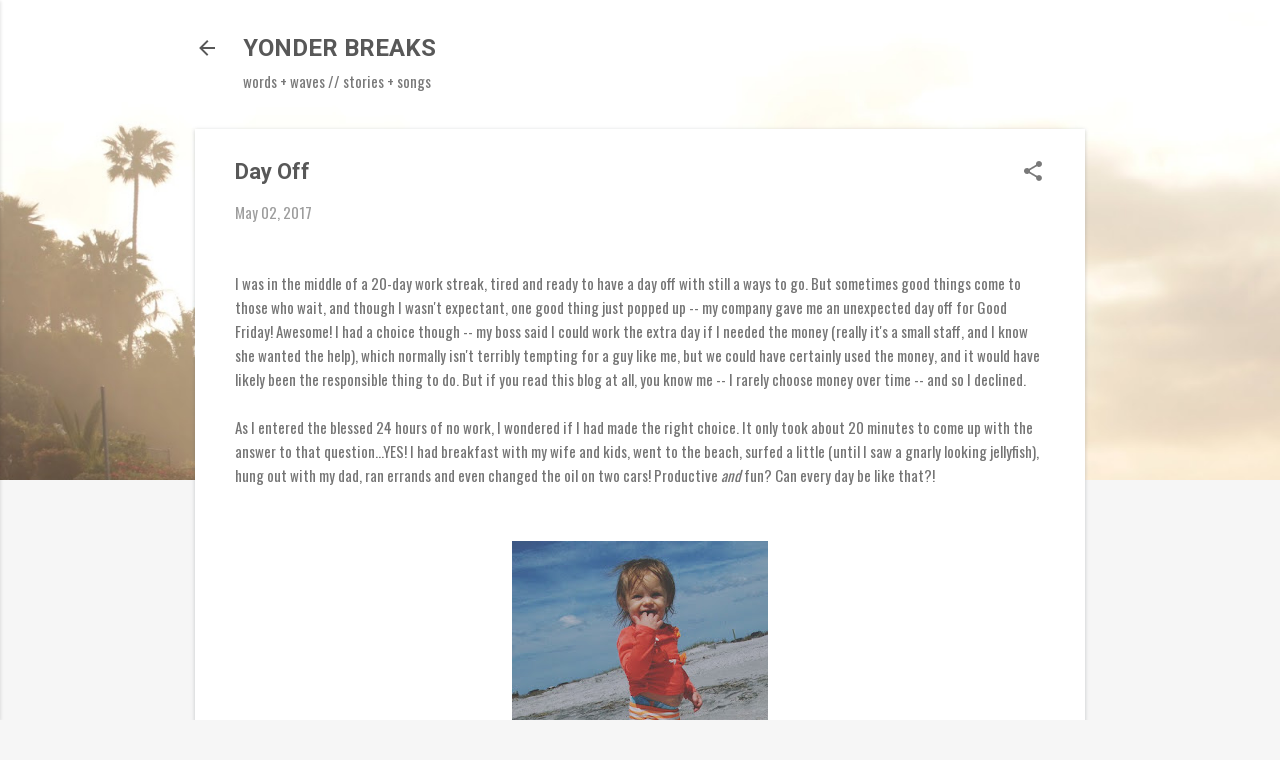

--- FILE ---
content_type: text/html; charset=UTF-8
request_url: http://www.yonderbreaks.com/2017/05/day-off.html
body_size: 24835
content:
<!DOCTYPE html>
<html dir='ltr' lang='en' xmlns='http://www.w3.org/1999/xhtml' xmlns:b='http://www.google.com/2005/gml/b' xmlns:data='http://www.google.com/2005/gml/data' xmlns:expr='http://www.google.com/2005/gml/expr'>
<head>
<meta content='width=device-width, initial-scale=1' name='viewport'/>
<meta content='rAp8VD2lQLC7cfGV9cCy' name='follow_it-verification-code'/>
<title>Day Off</title>
<meta content='text/html; charset=UTF-8' http-equiv='Content-Type'/>
<!-- Chrome, Firefox OS and Opera -->
<meta content='#f6f6f6' name='theme-color'/>
<!-- Windows Phone -->
<meta content='#f6f6f6' name='msapplication-navbutton-color'/>
<meta content='blogger' name='generator'/>
<link href='http://www.yonderbreaks.com/favicon.ico' rel='icon' type='image/x-icon'/>
<link href='http://www.yonderbreaks.com/2017/05/day-off.html' rel='canonical'/>
<link rel="alternate" type="application/atom+xml" title="YONDER BREAKS - Atom" href="http://www.yonderbreaks.com/feeds/posts/default" />
<link rel="alternate" type="application/rss+xml" title="YONDER BREAKS - RSS" href="http://www.yonderbreaks.com/feeds/posts/default?alt=rss" />
<link rel="service.post" type="application/atom+xml" title="YONDER BREAKS - Atom" href="https://www.blogger.com/feeds/4199407466112158088/posts/default" />

<link rel="alternate" type="application/atom+xml" title="YONDER BREAKS - Atom" href="http://www.yonderbreaks.com/feeds/8679012295716280031/comments/default" />
<!--Can't find substitution for tag [blog.ieCssRetrofitLinks]-->
<link href='https://blogger.googleusercontent.com/img/b/R29vZ2xl/AVvXsEgramwDufUmzTd2pChCMpmXTdSj82UD-bkB_rKLoMPqOSMFqGcM-vOy0kntIp0gUNM8c7MUrboCELhOrDouxRH4rLo9A5-4R4hoBUnIGCVuJucLm4BIG3kjBn8tDBTmA2E_XyF6VLQvkME/s320/6tag_210417-090659.jpg' rel='image_src'/>
<meta content='http://www.yonderbreaks.com/2017/05/day-off.html' property='og:url'/>
<meta content='Day Off' property='og:title'/>
<meta content='Beachy folk music from a Stay-at-Home Dad. 
Subscribe for a free EP!
http://www.yonderbreaks.com/p/contact.html' property='og:description'/>
<meta content='https://blogger.googleusercontent.com/img/b/R29vZ2xl/AVvXsEgramwDufUmzTd2pChCMpmXTdSj82UD-bkB_rKLoMPqOSMFqGcM-vOy0kntIp0gUNM8c7MUrboCELhOrDouxRH4rLo9A5-4R4hoBUnIGCVuJucLm4BIG3kjBn8tDBTmA2E_XyF6VLQvkME/w1200-h630-p-k-no-nu/6tag_210417-090659.jpg' property='og:image'/>
<style type='text/css'>@font-face{font-family:'Damion';font-style:normal;font-weight:400;font-display:swap;src:url(//fonts.gstatic.com/s/damion/v15/hv-XlzJ3KEUe_YZkZGw2EzJwV9J-.woff2)format('woff2');unicode-range:U+0100-02BA,U+02BD-02C5,U+02C7-02CC,U+02CE-02D7,U+02DD-02FF,U+0304,U+0308,U+0329,U+1D00-1DBF,U+1E00-1E9F,U+1EF2-1EFF,U+2020,U+20A0-20AB,U+20AD-20C0,U+2113,U+2C60-2C7F,U+A720-A7FF;}@font-face{font-family:'Damion';font-style:normal;font-weight:400;font-display:swap;src:url(//fonts.gstatic.com/s/damion/v15/hv-XlzJ3KEUe_YZkamw2EzJwVw.woff2)format('woff2');unicode-range:U+0000-00FF,U+0131,U+0152-0153,U+02BB-02BC,U+02C6,U+02DA,U+02DC,U+0304,U+0308,U+0329,U+2000-206F,U+20AC,U+2122,U+2191,U+2193,U+2212,U+2215,U+FEFF,U+FFFD;}@font-face{font-family:'Oswald';font-style:normal;font-weight:400;font-display:swap;src:url(//fonts.gstatic.com/s/oswald/v57/TK3_WkUHHAIjg75cFRf3bXL8LICs1_FvsUtiZSSUhiCXABTV.woff2)format('woff2');unicode-range:U+0460-052F,U+1C80-1C8A,U+20B4,U+2DE0-2DFF,U+A640-A69F,U+FE2E-FE2F;}@font-face{font-family:'Oswald';font-style:normal;font-weight:400;font-display:swap;src:url(//fonts.gstatic.com/s/oswald/v57/TK3_WkUHHAIjg75cFRf3bXL8LICs1_FvsUJiZSSUhiCXABTV.woff2)format('woff2');unicode-range:U+0301,U+0400-045F,U+0490-0491,U+04B0-04B1,U+2116;}@font-face{font-family:'Oswald';font-style:normal;font-weight:400;font-display:swap;src:url(//fonts.gstatic.com/s/oswald/v57/TK3_WkUHHAIjg75cFRf3bXL8LICs1_FvsUliZSSUhiCXABTV.woff2)format('woff2');unicode-range:U+0102-0103,U+0110-0111,U+0128-0129,U+0168-0169,U+01A0-01A1,U+01AF-01B0,U+0300-0301,U+0303-0304,U+0308-0309,U+0323,U+0329,U+1EA0-1EF9,U+20AB;}@font-face{font-family:'Oswald';font-style:normal;font-weight:400;font-display:swap;src:url(//fonts.gstatic.com/s/oswald/v57/TK3_WkUHHAIjg75cFRf3bXL8LICs1_FvsUhiZSSUhiCXABTV.woff2)format('woff2');unicode-range:U+0100-02BA,U+02BD-02C5,U+02C7-02CC,U+02CE-02D7,U+02DD-02FF,U+0304,U+0308,U+0329,U+1D00-1DBF,U+1E00-1E9F,U+1EF2-1EFF,U+2020,U+20A0-20AB,U+20AD-20C0,U+2113,U+2C60-2C7F,U+A720-A7FF;}@font-face{font-family:'Oswald';font-style:normal;font-weight:400;font-display:swap;src:url(//fonts.gstatic.com/s/oswald/v57/TK3_WkUHHAIjg75cFRf3bXL8LICs1_FvsUZiZSSUhiCXAA.woff2)format('woff2');unicode-range:U+0000-00FF,U+0131,U+0152-0153,U+02BB-02BC,U+02C6,U+02DA,U+02DC,U+0304,U+0308,U+0329,U+2000-206F,U+20AC,U+2122,U+2191,U+2193,U+2212,U+2215,U+FEFF,U+FFFD;}@font-face{font-family:'Playfair Display';font-style:normal;font-weight:900;font-display:swap;src:url(//fonts.gstatic.com/s/playfairdisplay/v40/nuFvD-vYSZviVYUb_rj3ij__anPXJzDwcbmjWBN2PKfsunDTbtPK-F2qC0usEw.woff2)format('woff2');unicode-range:U+0301,U+0400-045F,U+0490-0491,U+04B0-04B1,U+2116;}@font-face{font-family:'Playfair Display';font-style:normal;font-weight:900;font-display:swap;src:url(//fonts.gstatic.com/s/playfairdisplay/v40/nuFvD-vYSZviVYUb_rj3ij__anPXJzDwcbmjWBN2PKfsunDYbtPK-F2qC0usEw.woff2)format('woff2');unicode-range:U+0102-0103,U+0110-0111,U+0128-0129,U+0168-0169,U+01A0-01A1,U+01AF-01B0,U+0300-0301,U+0303-0304,U+0308-0309,U+0323,U+0329,U+1EA0-1EF9,U+20AB;}@font-face{font-family:'Playfair Display';font-style:normal;font-weight:900;font-display:swap;src:url(//fonts.gstatic.com/s/playfairdisplay/v40/nuFvD-vYSZviVYUb_rj3ij__anPXJzDwcbmjWBN2PKfsunDZbtPK-F2qC0usEw.woff2)format('woff2');unicode-range:U+0100-02BA,U+02BD-02C5,U+02C7-02CC,U+02CE-02D7,U+02DD-02FF,U+0304,U+0308,U+0329,U+1D00-1DBF,U+1E00-1E9F,U+1EF2-1EFF,U+2020,U+20A0-20AB,U+20AD-20C0,U+2113,U+2C60-2C7F,U+A720-A7FF;}@font-face{font-family:'Playfair Display';font-style:normal;font-weight:900;font-display:swap;src:url(//fonts.gstatic.com/s/playfairdisplay/v40/nuFvD-vYSZviVYUb_rj3ij__anPXJzDwcbmjWBN2PKfsunDXbtPK-F2qC0s.woff2)format('woff2');unicode-range:U+0000-00FF,U+0131,U+0152-0153,U+02BB-02BC,U+02C6,U+02DA,U+02DC,U+0304,U+0308,U+0329,U+2000-206F,U+20AC,U+2122,U+2191,U+2193,U+2212,U+2215,U+FEFF,U+FFFD;}@font-face{font-family:'Roboto';font-style:italic;font-weight:300;font-stretch:100%;font-display:swap;src:url(//fonts.gstatic.com/s/roboto/v50/KFOKCnqEu92Fr1Mu53ZEC9_Vu3r1gIhOszmOClHrs6ljXfMMLt_QuAX-k3Yi128m0kN2.woff2)format('woff2');unicode-range:U+0460-052F,U+1C80-1C8A,U+20B4,U+2DE0-2DFF,U+A640-A69F,U+FE2E-FE2F;}@font-face{font-family:'Roboto';font-style:italic;font-weight:300;font-stretch:100%;font-display:swap;src:url(//fonts.gstatic.com/s/roboto/v50/KFOKCnqEu92Fr1Mu53ZEC9_Vu3r1gIhOszmOClHrs6ljXfMMLt_QuAz-k3Yi128m0kN2.woff2)format('woff2');unicode-range:U+0301,U+0400-045F,U+0490-0491,U+04B0-04B1,U+2116;}@font-face{font-family:'Roboto';font-style:italic;font-weight:300;font-stretch:100%;font-display:swap;src:url(//fonts.gstatic.com/s/roboto/v50/KFOKCnqEu92Fr1Mu53ZEC9_Vu3r1gIhOszmOClHrs6ljXfMMLt_QuAT-k3Yi128m0kN2.woff2)format('woff2');unicode-range:U+1F00-1FFF;}@font-face{font-family:'Roboto';font-style:italic;font-weight:300;font-stretch:100%;font-display:swap;src:url(//fonts.gstatic.com/s/roboto/v50/KFOKCnqEu92Fr1Mu53ZEC9_Vu3r1gIhOszmOClHrs6ljXfMMLt_QuAv-k3Yi128m0kN2.woff2)format('woff2');unicode-range:U+0370-0377,U+037A-037F,U+0384-038A,U+038C,U+038E-03A1,U+03A3-03FF;}@font-face{font-family:'Roboto';font-style:italic;font-weight:300;font-stretch:100%;font-display:swap;src:url(//fonts.gstatic.com/s/roboto/v50/KFOKCnqEu92Fr1Mu53ZEC9_Vu3r1gIhOszmOClHrs6ljXfMMLt_QuHT-k3Yi128m0kN2.woff2)format('woff2');unicode-range:U+0302-0303,U+0305,U+0307-0308,U+0310,U+0312,U+0315,U+031A,U+0326-0327,U+032C,U+032F-0330,U+0332-0333,U+0338,U+033A,U+0346,U+034D,U+0391-03A1,U+03A3-03A9,U+03B1-03C9,U+03D1,U+03D5-03D6,U+03F0-03F1,U+03F4-03F5,U+2016-2017,U+2034-2038,U+203C,U+2040,U+2043,U+2047,U+2050,U+2057,U+205F,U+2070-2071,U+2074-208E,U+2090-209C,U+20D0-20DC,U+20E1,U+20E5-20EF,U+2100-2112,U+2114-2115,U+2117-2121,U+2123-214F,U+2190,U+2192,U+2194-21AE,U+21B0-21E5,U+21F1-21F2,U+21F4-2211,U+2213-2214,U+2216-22FF,U+2308-230B,U+2310,U+2319,U+231C-2321,U+2336-237A,U+237C,U+2395,U+239B-23B7,U+23D0,U+23DC-23E1,U+2474-2475,U+25AF,U+25B3,U+25B7,U+25BD,U+25C1,U+25CA,U+25CC,U+25FB,U+266D-266F,U+27C0-27FF,U+2900-2AFF,U+2B0E-2B11,U+2B30-2B4C,U+2BFE,U+3030,U+FF5B,U+FF5D,U+1D400-1D7FF,U+1EE00-1EEFF;}@font-face{font-family:'Roboto';font-style:italic;font-weight:300;font-stretch:100%;font-display:swap;src:url(//fonts.gstatic.com/s/roboto/v50/KFOKCnqEu92Fr1Mu53ZEC9_Vu3r1gIhOszmOClHrs6ljXfMMLt_QuGb-k3Yi128m0kN2.woff2)format('woff2');unicode-range:U+0001-000C,U+000E-001F,U+007F-009F,U+20DD-20E0,U+20E2-20E4,U+2150-218F,U+2190,U+2192,U+2194-2199,U+21AF,U+21E6-21F0,U+21F3,U+2218-2219,U+2299,U+22C4-22C6,U+2300-243F,U+2440-244A,U+2460-24FF,U+25A0-27BF,U+2800-28FF,U+2921-2922,U+2981,U+29BF,U+29EB,U+2B00-2BFF,U+4DC0-4DFF,U+FFF9-FFFB,U+10140-1018E,U+10190-1019C,U+101A0,U+101D0-101FD,U+102E0-102FB,U+10E60-10E7E,U+1D2C0-1D2D3,U+1D2E0-1D37F,U+1F000-1F0FF,U+1F100-1F1AD,U+1F1E6-1F1FF,U+1F30D-1F30F,U+1F315,U+1F31C,U+1F31E,U+1F320-1F32C,U+1F336,U+1F378,U+1F37D,U+1F382,U+1F393-1F39F,U+1F3A7-1F3A8,U+1F3AC-1F3AF,U+1F3C2,U+1F3C4-1F3C6,U+1F3CA-1F3CE,U+1F3D4-1F3E0,U+1F3ED,U+1F3F1-1F3F3,U+1F3F5-1F3F7,U+1F408,U+1F415,U+1F41F,U+1F426,U+1F43F,U+1F441-1F442,U+1F444,U+1F446-1F449,U+1F44C-1F44E,U+1F453,U+1F46A,U+1F47D,U+1F4A3,U+1F4B0,U+1F4B3,U+1F4B9,U+1F4BB,U+1F4BF,U+1F4C8-1F4CB,U+1F4D6,U+1F4DA,U+1F4DF,U+1F4E3-1F4E6,U+1F4EA-1F4ED,U+1F4F7,U+1F4F9-1F4FB,U+1F4FD-1F4FE,U+1F503,U+1F507-1F50B,U+1F50D,U+1F512-1F513,U+1F53E-1F54A,U+1F54F-1F5FA,U+1F610,U+1F650-1F67F,U+1F687,U+1F68D,U+1F691,U+1F694,U+1F698,U+1F6AD,U+1F6B2,U+1F6B9-1F6BA,U+1F6BC,U+1F6C6-1F6CF,U+1F6D3-1F6D7,U+1F6E0-1F6EA,U+1F6F0-1F6F3,U+1F6F7-1F6FC,U+1F700-1F7FF,U+1F800-1F80B,U+1F810-1F847,U+1F850-1F859,U+1F860-1F887,U+1F890-1F8AD,U+1F8B0-1F8BB,U+1F8C0-1F8C1,U+1F900-1F90B,U+1F93B,U+1F946,U+1F984,U+1F996,U+1F9E9,U+1FA00-1FA6F,U+1FA70-1FA7C,U+1FA80-1FA89,U+1FA8F-1FAC6,U+1FACE-1FADC,U+1FADF-1FAE9,U+1FAF0-1FAF8,U+1FB00-1FBFF;}@font-face{font-family:'Roboto';font-style:italic;font-weight:300;font-stretch:100%;font-display:swap;src:url(//fonts.gstatic.com/s/roboto/v50/KFOKCnqEu92Fr1Mu53ZEC9_Vu3r1gIhOszmOClHrs6ljXfMMLt_QuAf-k3Yi128m0kN2.woff2)format('woff2');unicode-range:U+0102-0103,U+0110-0111,U+0128-0129,U+0168-0169,U+01A0-01A1,U+01AF-01B0,U+0300-0301,U+0303-0304,U+0308-0309,U+0323,U+0329,U+1EA0-1EF9,U+20AB;}@font-face{font-family:'Roboto';font-style:italic;font-weight:300;font-stretch:100%;font-display:swap;src:url(//fonts.gstatic.com/s/roboto/v50/KFOKCnqEu92Fr1Mu53ZEC9_Vu3r1gIhOszmOClHrs6ljXfMMLt_QuAb-k3Yi128m0kN2.woff2)format('woff2');unicode-range:U+0100-02BA,U+02BD-02C5,U+02C7-02CC,U+02CE-02D7,U+02DD-02FF,U+0304,U+0308,U+0329,U+1D00-1DBF,U+1E00-1E9F,U+1EF2-1EFF,U+2020,U+20A0-20AB,U+20AD-20C0,U+2113,U+2C60-2C7F,U+A720-A7FF;}@font-face{font-family:'Roboto';font-style:italic;font-weight:300;font-stretch:100%;font-display:swap;src:url(//fonts.gstatic.com/s/roboto/v50/KFOKCnqEu92Fr1Mu53ZEC9_Vu3r1gIhOszmOClHrs6ljXfMMLt_QuAj-k3Yi128m0g.woff2)format('woff2');unicode-range:U+0000-00FF,U+0131,U+0152-0153,U+02BB-02BC,U+02C6,U+02DA,U+02DC,U+0304,U+0308,U+0329,U+2000-206F,U+20AC,U+2122,U+2191,U+2193,U+2212,U+2215,U+FEFF,U+FFFD;}@font-face{font-family:'Roboto';font-style:normal;font-weight:400;font-stretch:100%;font-display:swap;src:url(//fonts.gstatic.com/s/roboto/v50/KFO7CnqEu92Fr1ME7kSn66aGLdTylUAMa3GUBHMdazTgWw.woff2)format('woff2');unicode-range:U+0460-052F,U+1C80-1C8A,U+20B4,U+2DE0-2DFF,U+A640-A69F,U+FE2E-FE2F;}@font-face{font-family:'Roboto';font-style:normal;font-weight:400;font-stretch:100%;font-display:swap;src:url(//fonts.gstatic.com/s/roboto/v50/KFO7CnqEu92Fr1ME7kSn66aGLdTylUAMa3iUBHMdazTgWw.woff2)format('woff2');unicode-range:U+0301,U+0400-045F,U+0490-0491,U+04B0-04B1,U+2116;}@font-face{font-family:'Roboto';font-style:normal;font-weight:400;font-stretch:100%;font-display:swap;src:url(//fonts.gstatic.com/s/roboto/v50/KFO7CnqEu92Fr1ME7kSn66aGLdTylUAMa3CUBHMdazTgWw.woff2)format('woff2');unicode-range:U+1F00-1FFF;}@font-face{font-family:'Roboto';font-style:normal;font-weight:400;font-stretch:100%;font-display:swap;src:url(//fonts.gstatic.com/s/roboto/v50/KFO7CnqEu92Fr1ME7kSn66aGLdTylUAMa3-UBHMdazTgWw.woff2)format('woff2');unicode-range:U+0370-0377,U+037A-037F,U+0384-038A,U+038C,U+038E-03A1,U+03A3-03FF;}@font-face{font-family:'Roboto';font-style:normal;font-weight:400;font-stretch:100%;font-display:swap;src:url(//fonts.gstatic.com/s/roboto/v50/KFO7CnqEu92Fr1ME7kSn66aGLdTylUAMawCUBHMdazTgWw.woff2)format('woff2');unicode-range:U+0302-0303,U+0305,U+0307-0308,U+0310,U+0312,U+0315,U+031A,U+0326-0327,U+032C,U+032F-0330,U+0332-0333,U+0338,U+033A,U+0346,U+034D,U+0391-03A1,U+03A3-03A9,U+03B1-03C9,U+03D1,U+03D5-03D6,U+03F0-03F1,U+03F4-03F5,U+2016-2017,U+2034-2038,U+203C,U+2040,U+2043,U+2047,U+2050,U+2057,U+205F,U+2070-2071,U+2074-208E,U+2090-209C,U+20D0-20DC,U+20E1,U+20E5-20EF,U+2100-2112,U+2114-2115,U+2117-2121,U+2123-214F,U+2190,U+2192,U+2194-21AE,U+21B0-21E5,U+21F1-21F2,U+21F4-2211,U+2213-2214,U+2216-22FF,U+2308-230B,U+2310,U+2319,U+231C-2321,U+2336-237A,U+237C,U+2395,U+239B-23B7,U+23D0,U+23DC-23E1,U+2474-2475,U+25AF,U+25B3,U+25B7,U+25BD,U+25C1,U+25CA,U+25CC,U+25FB,U+266D-266F,U+27C0-27FF,U+2900-2AFF,U+2B0E-2B11,U+2B30-2B4C,U+2BFE,U+3030,U+FF5B,U+FF5D,U+1D400-1D7FF,U+1EE00-1EEFF;}@font-face{font-family:'Roboto';font-style:normal;font-weight:400;font-stretch:100%;font-display:swap;src:url(//fonts.gstatic.com/s/roboto/v50/KFO7CnqEu92Fr1ME7kSn66aGLdTylUAMaxKUBHMdazTgWw.woff2)format('woff2');unicode-range:U+0001-000C,U+000E-001F,U+007F-009F,U+20DD-20E0,U+20E2-20E4,U+2150-218F,U+2190,U+2192,U+2194-2199,U+21AF,U+21E6-21F0,U+21F3,U+2218-2219,U+2299,U+22C4-22C6,U+2300-243F,U+2440-244A,U+2460-24FF,U+25A0-27BF,U+2800-28FF,U+2921-2922,U+2981,U+29BF,U+29EB,U+2B00-2BFF,U+4DC0-4DFF,U+FFF9-FFFB,U+10140-1018E,U+10190-1019C,U+101A0,U+101D0-101FD,U+102E0-102FB,U+10E60-10E7E,U+1D2C0-1D2D3,U+1D2E0-1D37F,U+1F000-1F0FF,U+1F100-1F1AD,U+1F1E6-1F1FF,U+1F30D-1F30F,U+1F315,U+1F31C,U+1F31E,U+1F320-1F32C,U+1F336,U+1F378,U+1F37D,U+1F382,U+1F393-1F39F,U+1F3A7-1F3A8,U+1F3AC-1F3AF,U+1F3C2,U+1F3C4-1F3C6,U+1F3CA-1F3CE,U+1F3D4-1F3E0,U+1F3ED,U+1F3F1-1F3F3,U+1F3F5-1F3F7,U+1F408,U+1F415,U+1F41F,U+1F426,U+1F43F,U+1F441-1F442,U+1F444,U+1F446-1F449,U+1F44C-1F44E,U+1F453,U+1F46A,U+1F47D,U+1F4A3,U+1F4B0,U+1F4B3,U+1F4B9,U+1F4BB,U+1F4BF,U+1F4C8-1F4CB,U+1F4D6,U+1F4DA,U+1F4DF,U+1F4E3-1F4E6,U+1F4EA-1F4ED,U+1F4F7,U+1F4F9-1F4FB,U+1F4FD-1F4FE,U+1F503,U+1F507-1F50B,U+1F50D,U+1F512-1F513,U+1F53E-1F54A,U+1F54F-1F5FA,U+1F610,U+1F650-1F67F,U+1F687,U+1F68D,U+1F691,U+1F694,U+1F698,U+1F6AD,U+1F6B2,U+1F6B9-1F6BA,U+1F6BC,U+1F6C6-1F6CF,U+1F6D3-1F6D7,U+1F6E0-1F6EA,U+1F6F0-1F6F3,U+1F6F7-1F6FC,U+1F700-1F7FF,U+1F800-1F80B,U+1F810-1F847,U+1F850-1F859,U+1F860-1F887,U+1F890-1F8AD,U+1F8B0-1F8BB,U+1F8C0-1F8C1,U+1F900-1F90B,U+1F93B,U+1F946,U+1F984,U+1F996,U+1F9E9,U+1FA00-1FA6F,U+1FA70-1FA7C,U+1FA80-1FA89,U+1FA8F-1FAC6,U+1FACE-1FADC,U+1FADF-1FAE9,U+1FAF0-1FAF8,U+1FB00-1FBFF;}@font-face{font-family:'Roboto';font-style:normal;font-weight:400;font-stretch:100%;font-display:swap;src:url(//fonts.gstatic.com/s/roboto/v50/KFO7CnqEu92Fr1ME7kSn66aGLdTylUAMa3OUBHMdazTgWw.woff2)format('woff2');unicode-range:U+0102-0103,U+0110-0111,U+0128-0129,U+0168-0169,U+01A0-01A1,U+01AF-01B0,U+0300-0301,U+0303-0304,U+0308-0309,U+0323,U+0329,U+1EA0-1EF9,U+20AB;}@font-face{font-family:'Roboto';font-style:normal;font-weight:400;font-stretch:100%;font-display:swap;src:url(//fonts.gstatic.com/s/roboto/v50/KFO7CnqEu92Fr1ME7kSn66aGLdTylUAMa3KUBHMdazTgWw.woff2)format('woff2');unicode-range:U+0100-02BA,U+02BD-02C5,U+02C7-02CC,U+02CE-02D7,U+02DD-02FF,U+0304,U+0308,U+0329,U+1D00-1DBF,U+1E00-1E9F,U+1EF2-1EFF,U+2020,U+20A0-20AB,U+20AD-20C0,U+2113,U+2C60-2C7F,U+A720-A7FF;}@font-face{font-family:'Roboto';font-style:normal;font-weight:400;font-stretch:100%;font-display:swap;src:url(//fonts.gstatic.com/s/roboto/v50/KFO7CnqEu92Fr1ME7kSn66aGLdTylUAMa3yUBHMdazQ.woff2)format('woff2');unicode-range:U+0000-00FF,U+0131,U+0152-0153,U+02BB-02BC,U+02C6,U+02DA,U+02DC,U+0304,U+0308,U+0329,U+2000-206F,U+20AC,U+2122,U+2191,U+2193,U+2212,U+2215,U+FEFF,U+FFFD;}@font-face{font-family:'Roboto';font-style:normal;font-weight:700;font-stretch:100%;font-display:swap;src:url(//fonts.gstatic.com/s/roboto/v50/KFO7CnqEu92Fr1ME7kSn66aGLdTylUAMa3GUBHMdazTgWw.woff2)format('woff2');unicode-range:U+0460-052F,U+1C80-1C8A,U+20B4,U+2DE0-2DFF,U+A640-A69F,U+FE2E-FE2F;}@font-face{font-family:'Roboto';font-style:normal;font-weight:700;font-stretch:100%;font-display:swap;src:url(//fonts.gstatic.com/s/roboto/v50/KFO7CnqEu92Fr1ME7kSn66aGLdTylUAMa3iUBHMdazTgWw.woff2)format('woff2');unicode-range:U+0301,U+0400-045F,U+0490-0491,U+04B0-04B1,U+2116;}@font-face{font-family:'Roboto';font-style:normal;font-weight:700;font-stretch:100%;font-display:swap;src:url(//fonts.gstatic.com/s/roboto/v50/KFO7CnqEu92Fr1ME7kSn66aGLdTylUAMa3CUBHMdazTgWw.woff2)format('woff2');unicode-range:U+1F00-1FFF;}@font-face{font-family:'Roboto';font-style:normal;font-weight:700;font-stretch:100%;font-display:swap;src:url(//fonts.gstatic.com/s/roboto/v50/KFO7CnqEu92Fr1ME7kSn66aGLdTylUAMa3-UBHMdazTgWw.woff2)format('woff2');unicode-range:U+0370-0377,U+037A-037F,U+0384-038A,U+038C,U+038E-03A1,U+03A3-03FF;}@font-face{font-family:'Roboto';font-style:normal;font-weight:700;font-stretch:100%;font-display:swap;src:url(//fonts.gstatic.com/s/roboto/v50/KFO7CnqEu92Fr1ME7kSn66aGLdTylUAMawCUBHMdazTgWw.woff2)format('woff2');unicode-range:U+0302-0303,U+0305,U+0307-0308,U+0310,U+0312,U+0315,U+031A,U+0326-0327,U+032C,U+032F-0330,U+0332-0333,U+0338,U+033A,U+0346,U+034D,U+0391-03A1,U+03A3-03A9,U+03B1-03C9,U+03D1,U+03D5-03D6,U+03F0-03F1,U+03F4-03F5,U+2016-2017,U+2034-2038,U+203C,U+2040,U+2043,U+2047,U+2050,U+2057,U+205F,U+2070-2071,U+2074-208E,U+2090-209C,U+20D0-20DC,U+20E1,U+20E5-20EF,U+2100-2112,U+2114-2115,U+2117-2121,U+2123-214F,U+2190,U+2192,U+2194-21AE,U+21B0-21E5,U+21F1-21F2,U+21F4-2211,U+2213-2214,U+2216-22FF,U+2308-230B,U+2310,U+2319,U+231C-2321,U+2336-237A,U+237C,U+2395,U+239B-23B7,U+23D0,U+23DC-23E1,U+2474-2475,U+25AF,U+25B3,U+25B7,U+25BD,U+25C1,U+25CA,U+25CC,U+25FB,U+266D-266F,U+27C0-27FF,U+2900-2AFF,U+2B0E-2B11,U+2B30-2B4C,U+2BFE,U+3030,U+FF5B,U+FF5D,U+1D400-1D7FF,U+1EE00-1EEFF;}@font-face{font-family:'Roboto';font-style:normal;font-weight:700;font-stretch:100%;font-display:swap;src:url(//fonts.gstatic.com/s/roboto/v50/KFO7CnqEu92Fr1ME7kSn66aGLdTylUAMaxKUBHMdazTgWw.woff2)format('woff2');unicode-range:U+0001-000C,U+000E-001F,U+007F-009F,U+20DD-20E0,U+20E2-20E4,U+2150-218F,U+2190,U+2192,U+2194-2199,U+21AF,U+21E6-21F0,U+21F3,U+2218-2219,U+2299,U+22C4-22C6,U+2300-243F,U+2440-244A,U+2460-24FF,U+25A0-27BF,U+2800-28FF,U+2921-2922,U+2981,U+29BF,U+29EB,U+2B00-2BFF,U+4DC0-4DFF,U+FFF9-FFFB,U+10140-1018E,U+10190-1019C,U+101A0,U+101D0-101FD,U+102E0-102FB,U+10E60-10E7E,U+1D2C0-1D2D3,U+1D2E0-1D37F,U+1F000-1F0FF,U+1F100-1F1AD,U+1F1E6-1F1FF,U+1F30D-1F30F,U+1F315,U+1F31C,U+1F31E,U+1F320-1F32C,U+1F336,U+1F378,U+1F37D,U+1F382,U+1F393-1F39F,U+1F3A7-1F3A8,U+1F3AC-1F3AF,U+1F3C2,U+1F3C4-1F3C6,U+1F3CA-1F3CE,U+1F3D4-1F3E0,U+1F3ED,U+1F3F1-1F3F3,U+1F3F5-1F3F7,U+1F408,U+1F415,U+1F41F,U+1F426,U+1F43F,U+1F441-1F442,U+1F444,U+1F446-1F449,U+1F44C-1F44E,U+1F453,U+1F46A,U+1F47D,U+1F4A3,U+1F4B0,U+1F4B3,U+1F4B9,U+1F4BB,U+1F4BF,U+1F4C8-1F4CB,U+1F4D6,U+1F4DA,U+1F4DF,U+1F4E3-1F4E6,U+1F4EA-1F4ED,U+1F4F7,U+1F4F9-1F4FB,U+1F4FD-1F4FE,U+1F503,U+1F507-1F50B,U+1F50D,U+1F512-1F513,U+1F53E-1F54A,U+1F54F-1F5FA,U+1F610,U+1F650-1F67F,U+1F687,U+1F68D,U+1F691,U+1F694,U+1F698,U+1F6AD,U+1F6B2,U+1F6B9-1F6BA,U+1F6BC,U+1F6C6-1F6CF,U+1F6D3-1F6D7,U+1F6E0-1F6EA,U+1F6F0-1F6F3,U+1F6F7-1F6FC,U+1F700-1F7FF,U+1F800-1F80B,U+1F810-1F847,U+1F850-1F859,U+1F860-1F887,U+1F890-1F8AD,U+1F8B0-1F8BB,U+1F8C0-1F8C1,U+1F900-1F90B,U+1F93B,U+1F946,U+1F984,U+1F996,U+1F9E9,U+1FA00-1FA6F,U+1FA70-1FA7C,U+1FA80-1FA89,U+1FA8F-1FAC6,U+1FACE-1FADC,U+1FADF-1FAE9,U+1FAF0-1FAF8,U+1FB00-1FBFF;}@font-face{font-family:'Roboto';font-style:normal;font-weight:700;font-stretch:100%;font-display:swap;src:url(//fonts.gstatic.com/s/roboto/v50/KFO7CnqEu92Fr1ME7kSn66aGLdTylUAMa3OUBHMdazTgWw.woff2)format('woff2');unicode-range:U+0102-0103,U+0110-0111,U+0128-0129,U+0168-0169,U+01A0-01A1,U+01AF-01B0,U+0300-0301,U+0303-0304,U+0308-0309,U+0323,U+0329,U+1EA0-1EF9,U+20AB;}@font-face{font-family:'Roboto';font-style:normal;font-weight:700;font-stretch:100%;font-display:swap;src:url(//fonts.gstatic.com/s/roboto/v50/KFO7CnqEu92Fr1ME7kSn66aGLdTylUAMa3KUBHMdazTgWw.woff2)format('woff2');unicode-range:U+0100-02BA,U+02BD-02C5,U+02C7-02CC,U+02CE-02D7,U+02DD-02FF,U+0304,U+0308,U+0329,U+1D00-1DBF,U+1E00-1E9F,U+1EF2-1EFF,U+2020,U+20A0-20AB,U+20AD-20C0,U+2113,U+2C60-2C7F,U+A720-A7FF;}@font-face{font-family:'Roboto';font-style:normal;font-weight:700;font-stretch:100%;font-display:swap;src:url(//fonts.gstatic.com/s/roboto/v50/KFO7CnqEu92Fr1ME7kSn66aGLdTylUAMa3yUBHMdazQ.woff2)format('woff2');unicode-range:U+0000-00FF,U+0131,U+0152-0153,U+02BB-02BC,U+02C6,U+02DA,U+02DC,U+0304,U+0308,U+0329,U+2000-206F,U+20AC,U+2122,U+2191,U+2193,U+2212,U+2215,U+FEFF,U+FFFD;}</style>
<style id='page-skin-1' type='text/css'><!--
/*! normalize.css v8.0.0 | MIT License | github.com/necolas/normalize.css */html{line-height:1.15;-webkit-text-size-adjust:100%}body{margin:0}h1{font-size:2em;margin:.67em 0}hr{box-sizing:content-box;height:0;overflow:visible}pre{font-family:monospace,monospace;font-size:1em}a{background-color:transparent}abbr[title]{border-bottom:none;text-decoration:underline;text-decoration:underline dotted}b,strong{font-weight:bolder}code,kbd,samp{font-family:monospace,monospace;font-size:1em}small{font-size:80%}sub,sup{font-size:75%;line-height:0;position:relative;vertical-align:baseline}sub{bottom:-0.25em}sup{top:-0.5em}img{border-style:none}button,input,optgroup,select,textarea{font-family:inherit;font-size:100%;line-height:1.15;margin:0}button,input{overflow:visible}button,select{text-transform:none}button,[type="button"],[type="reset"],[type="submit"]{-webkit-appearance:button}button::-moz-focus-inner,[type="button"]::-moz-focus-inner,[type="reset"]::-moz-focus-inner,[type="submit"]::-moz-focus-inner{border-style:none;padding:0}button:-moz-focusring,[type="button"]:-moz-focusring,[type="reset"]:-moz-focusring,[type="submit"]:-moz-focusring{outline:1px dotted ButtonText}fieldset{padding:.35em .75em .625em}legend{box-sizing:border-box;color:inherit;display:table;max-width:100%;padding:0;white-space:normal}progress{vertical-align:baseline}textarea{overflow:auto}[type="checkbox"],[type="radio"]{box-sizing:border-box;padding:0}[type="number"]::-webkit-inner-spin-button,[type="number"]::-webkit-outer-spin-button{height:auto}[type="search"]{-webkit-appearance:textfield;outline-offset:-2px}[type="search"]::-webkit-search-decoration{-webkit-appearance:none}::-webkit-file-upload-button{-webkit-appearance:button;font:inherit}details{display:block}summary{display:list-item}template{display:none}[hidden]{display:none}
/*!************************************************
* Blogger Template Style
* Name: Essential
**************************************************/
body{
overflow-wrap:break-word;
word-break:break-word;
word-wrap:break-word
}
.hidden{
display:none
}
.invisible{
visibility:hidden
}
.container:after,.float-container:after{
clear:both;
content:"";
display:table
}
.clearboth{
clear:both
}
#comments .comment .comment-actions,.subscribe-popup .FollowByEmail .follow-by-email-submit,.widget.Profile .profile-link,.widget.Profile .profile-link.visit-profile{
background:transparent;
border:0;
box-shadow:none;
color:#2d78f4;
cursor:pointer;
font-size:14px;
font-weight:700;
outline:none;
text-decoration:none;
text-transform:uppercase;
width:auto
}
.dim-overlay{
height:100vh;
left:0;
position:fixed;
top:0;
width:100%
}
#sharing-dim-overlay{
background-color:transparent
}
input::-ms-clear{
display:none
}
.blogger-logo,.svg-icon-24.blogger-logo{
fill:#ff9800;
opacity:1
}
.loading-spinner-large{
-webkit-animation:mspin-rotate 1568.63ms linear infinite;
animation:mspin-rotate 1568.63ms linear infinite;
height:48px;
overflow:hidden;
position:absolute;
width:48px;
z-index:200
}
.loading-spinner-large>div{
-webkit-animation:mspin-revrot 5332ms steps(4) infinite;
animation:mspin-revrot 5332ms steps(4) infinite
}
.loading-spinner-large>div>div{
-webkit-animation:mspin-singlecolor-large-film 1333ms steps(81) infinite;
animation:mspin-singlecolor-large-film 1333ms steps(81) infinite;
background-size:100%;
height:48px;
width:3888px
}
.mspin-black-large>div>div,.mspin-grey_54-large>div>div{
background-image:url(https://www.blogblog.com/indie/mspin_black_large.svg)
}
.mspin-white-large>div>div{
background-image:url(https://www.blogblog.com/indie/mspin_white_large.svg)
}
.mspin-grey_54-large{
opacity:.54
}
@-webkit-keyframes mspin-singlecolor-large-film{
0%{
-webkit-transform:translateX(0);
transform:translateX(0)
}
to{
-webkit-transform:translateX(-3888px);
transform:translateX(-3888px)
}
}
@keyframes mspin-singlecolor-large-film{
0%{
-webkit-transform:translateX(0);
transform:translateX(0)
}
to{
-webkit-transform:translateX(-3888px);
transform:translateX(-3888px)
}
}
@-webkit-keyframes mspin-rotate{
0%{
-webkit-transform:rotate(0deg);
transform:rotate(0deg)
}
to{
-webkit-transform:rotate(1turn);
transform:rotate(1turn)
}
}
@keyframes mspin-rotate{
0%{
-webkit-transform:rotate(0deg);
transform:rotate(0deg)
}
to{
-webkit-transform:rotate(1turn);
transform:rotate(1turn)
}
}
@-webkit-keyframes mspin-revrot{
0%{
-webkit-transform:rotate(0deg);
transform:rotate(0deg)
}
to{
-webkit-transform:rotate(-1turn);
transform:rotate(-1turn)
}
}
@keyframes mspin-revrot{
0%{
-webkit-transform:rotate(0deg);
transform:rotate(0deg)
}
to{
-webkit-transform:rotate(-1turn);
transform:rotate(-1turn)
}
}
.skip-navigation{
background-color:#fff;
box-sizing:border-box;
color:#000;
display:block;
height:0;
left:0;
line-height:50px;
overflow:hidden;
padding-top:0;
position:fixed;
text-align:center;
top:0;
-webkit-transition:box-shadow .3s,height .3s,padding-top .3s;
transition:box-shadow .3s,height .3s,padding-top .3s;
width:100%;
z-index:900
}
.skip-navigation:focus{
box-shadow:0 4px 5px 0 rgba(0,0,0,.14),0 1px 10px 0 rgba(0,0,0,.12),0 2px 4px -1px rgba(0,0,0,.2);
height:50px
}
#main{
outline:none
}
.main-heading{
position:absolute;
clip:rect(1px,1px,1px,1px);
padding:0;
border:0;
height:1px;
width:1px;
overflow:hidden
}
.Attribution{
margin-top:1em;
text-align:center
}
.Attribution .blogger img,.Attribution .blogger svg{
vertical-align:bottom
}
.Attribution .blogger img{
margin-right:.5em
}
.Attribution div{
line-height:24px;
margin-top:.5em
}
.Attribution .copyright,.Attribution .image-attribution{
font-size:.7em;
margin-top:1.5em
}
.BLOG_mobile_video_class{
display:none
}
.bg-photo{
background-attachment:scroll!important
}
body .CSS_LIGHTBOX{
z-index:900
}
.extendable .show-less,.extendable .show-more{
border-color:#2d78f4;
color:#2d78f4;
margin-top:8px
}
.extendable .show-less.hidden,.extendable .show-more.hidden,.inline-ad{
display:none
}
.inline-ad{
max-width:100%;
overflow:hidden
}
.adsbygoogle{
display:block
}
#cookieChoiceInfo{
bottom:0;
top:auto
}
iframe.b-hbp-video{
border:0
}
.post-body iframe,.post-body img{
max-width:100%
}
.post-body a[imageanchor=\31]{
display:inline-block
}
.byline{
margin-right:1em
}
.byline:last-child{
margin-right:0
}
.link-copied-dialog{
max-width:520px;
outline:0
}
.link-copied-dialog .modal-dialog-buttons{
margin-top:8px
}
.link-copied-dialog .goog-buttonset-default{
background:transparent;
border:0
}
.link-copied-dialog .goog-buttonset-default:focus{
outline:0
}
.paging-control-container{
margin-bottom:16px
}
.paging-control-container .paging-control{
display:inline-block
}
.paging-control-container .comment-range-text:after,.paging-control-container .paging-control{
color:#2d78f4
}
.paging-control-container .comment-range-text,.paging-control-container .paging-control{
margin-right:8px
}
.paging-control-container .comment-range-text:after,.paging-control-container .paging-control:after{
content:"\b7";
cursor:default;
padding-left:8px;
pointer-events:none
}
.paging-control-container .comment-range-text:last-child:after,.paging-control-container .paging-control:last-child:after{
content:none
}
.byline.reactions iframe{
height:20px
}
.b-notification{
color:#000;
background-color:#fff;
border-bottom:1px solid #000;
box-sizing:border-box;
padding:16px 32px;
text-align:center
}
.b-notification.visible{
-webkit-transition:margin-top .3s cubic-bezier(.4,0,.2,1);
transition:margin-top .3s cubic-bezier(.4,0,.2,1)
}
.b-notification.invisible{
position:absolute
}
.b-notification-close{
position:absolute;
right:8px;
top:8px
}
.no-posts-message{
line-height:40px;
text-align:center
}
@media screen and (max-width:800px){
body.item-view .post-body a[imageanchor=\31][style*=float\:\ left\;],body.item-view .post-body a[imageanchor=\31][style*=float\:\ right\;]{
float:none!important;
clear:none!important
}
body.item-view .post-body a[imageanchor=\31] img{
display:block;
height:auto;
margin:0 auto
}
body.item-view .post-body>.separator:first-child>a[imageanchor=\31]:first-child{
margin-top:20px
}
.post-body a[imageanchor]{
display:block
}
body.item-view .post-body a[imageanchor=\31]{
margin-left:0!important;
margin-right:0!important
}
body.item-view .post-body a[imageanchor=\31]+a[imageanchor=\31]{
margin-top:16px
}
}
.item-control{
display:none
}
#comments{
border-top:1px dashed rgba(0,0,0,.54);
margin-top:20px;
padding:20px
}
#comments .comment-thread ol{
margin:0;
padding-left:0;
padding-left:0
}
#comments .comment-thread .comment-replies,#comments .comment .comment-replybox-single{
margin-left:60px
}
#comments .comment-thread .thread-count{
display:none
}
#comments .comment{
list-style-type:none;
padding:0 0 30px;
position:relative
}
#comments .comment .comment{
padding-bottom:8px
}
.comment .avatar-image-container{
position:absolute
}
.comment .avatar-image-container img{
border-radius:50%
}
.avatar-image-container svg,.comment .avatar-image-container .avatar-icon{
border-radius:50%;
border:1px solid #797979;
box-sizing:border-box;
fill:#797979;
height:35px;
margin:0;
padding:7px;
width:35px
}
.comment .comment-block{
margin-top:10px;
margin-left:60px;
padding-bottom:0
}
#comments .comment-author-header-wrapper{
margin-left:40px
}
#comments .comment .thread-expanded .comment-block{
padding-bottom:20px
}
#comments .comment .comment-header .user,#comments .comment .comment-header .user a{
color:#585858;
font-style:normal;
font-weight:700
}
#comments .comment .comment-actions{
bottom:0;
margin-bottom:15px;
position:absolute
}
#comments .comment .comment-actions>*{
margin-right:8px
}
#comments .comment .comment-header .datetime{
bottom:0;
display:inline-block;
font-size:13px;
font-style:italic;
margin-left:8px
}
#comments .comment .comment-footer .comment-timestamp a,#comments .comment .comment-header .datetime,#comments .comment .comment-header .datetime a{
color:rgba(88,88,88,.54)
}
#comments .comment .comment-content,.comment .comment-body{
margin-top:12px;
word-break:break-word
}
.comment-body{
margin-bottom:12px
}
#comments.embed[data-num-comments=\30]{
border:0;
margin-top:0;
padding-top:0
}
#comment-editor-src,#comments.embed[data-num-comments=\30] #comment-post-message,#comments.embed[data-num-comments=\30] div.comment-form>p,#comments.embed[data-num-comments=\30] p.comment-footer{
display:none
}
.comments .comments-content .loadmore.loaded{
max-height:0;
opacity:0;
overflow:hidden
}
.extendable .remaining-items{
height:0;
overflow:hidden;
-webkit-transition:height .3s cubic-bezier(.4,0,.2,1);
transition:height .3s cubic-bezier(.4,0,.2,1)
}
.extendable .remaining-items.expanded{
height:auto
}
.svg-icon-24,.svg-icon-24-button{
cursor:pointer;
height:24px;
width:24px;
min-width:24px
}
.touch-icon{
margin:-12px;
padding:12px
}
.touch-icon:active,.touch-icon:focus{
background-color:hsla(0,0%,60%,.4);
border-radius:50%
}
svg:not(:root).touch-icon{
overflow:visible
}
html[dir=rtl] .rtl-reversible-icon{
-webkit-transform:scaleX(-1);
transform:scaleX(-1)
}
.svg-icon-24-button,.touch-icon-button{
background:transparent;
border:0;
margin:0;
outline:none;
padding:0
}
.touch-icon-button .touch-icon:active,.touch-icon-button .touch-icon:focus{
background-color:transparent
}
.touch-icon-button:active .touch-icon,.touch-icon-button:focus .touch-icon{
background-color:hsla(0,0%,60%,.4);
border-radius:50%
}
.Profile .default-avatar-wrapper .avatar-icon{
border-radius:50%;
border:1px solid #797979;
box-sizing:border-box;
fill:#797979;
margin:0
}
.Profile .individual .default-avatar-wrapper .avatar-icon{
padding:25px
}
.Profile .individual .avatar-icon,.Profile .individual .profile-img{
height:120px;
width:120px
}
.Profile .team .default-avatar-wrapper .avatar-icon{
padding:8px
}
.Profile .team .avatar-icon,.Profile .team .default-avatar-wrapper,.Profile .team .profile-img{
height:40px;
width:40px
}
.snippet-container{
margin:0;
position:relative;
overflow:hidden
}
.snippet-fade{
bottom:0;
box-sizing:border-box;
position:absolute;
width:96px;
right:0
}
.snippet-fade:after{
content:"\2026";
float:right
}
.post-bottom{
-webkit-box-align:center;
align-items:center;
display:-webkit-box;
display:flex;
flex-wrap:wrap
}
.post-footer{
-webkit-box-flex:1;
flex:1 1 auto;
flex-wrap:wrap;
-webkit-box-ordinal-group:2;
order:1
}
.post-footer>*{
-webkit-box-flex:0;
flex:0 1 auto
}
.post-footer .byline:last-child{
margin-right:1em
}
.jump-link{
-webkit-box-flex:0;
flex:0 0 auto;
-webkit-box-ordinal-group:3;
order:2
}
.centered-top-container.sticky{
left:0;
position:fixed;
right:0;
top:0;
width:auto;
z-index:50;
-webkit-transition-property:opacity,-webkit-transform;
transition-property:opacity,-webkit-transform;
transition-property:transform,opacity;
transition-property:transform,opacity,-webkit-transform;
-webkit-transition-duration:.2s;
transition-duration:.2s;
-webkit-transition-timing-function:cubic-bezier(.4,0,.2,1);
transition-timing-function:cubic-bezier(.4,0,.2,1)
}
.centered-top-placeholder{
display:none
}
.collapsed-header .centered-top-placeholder{
display:block
}
.centered-top-container .Header .replaced h1,.centered-top-placeholder .Header .replaced h1{
display:none
}
.centered-top-container.sticky .Header .replaced h1{
display:block
}
.centered-top-container.sticky .Header .header-widget{
background:none
}
.centered-top-container.sticky .Header .header-image-wrapper{
display:none
}
.centered-top-container img,.centered-top-placeholder img{
max-width:100%
}
.collapsible{
-webkit-transition:height .3s cubic-bezier(.4,0,.2,1);
transition:height .3s cubic-bezier(.4,0,.2,1)
}
.collapsible,.collapsible>summary{
display:block;
overflow:hidden
}
.collapsible>:not(summary){
display:none
}
.collapsible[open]>:not(summary){
display:block
}
.collapsible:focus,.collapsible>summary:focus{
outline:none
}
.collapsible>summary{
cursor:pointer;
display:block;
padding:0
}
.collapsible:focus>summary,.collapsible>summary:focus{
background-color:transparent
}
.collapsible>summary::-webkit-details-marker{
display:none
}
.collapsible-title{
-webkit-box-align:center;
align-items:center;
display:-webkit-box;
display:flex
}
.collapsible-title .title{
-webkit-box-flex:1;
flex:1 1 auto;
-webkit-box-ordinal-group:1;
order:0;
overflow:hidden;
text-overflow:ellipsis;
white-space:nowrap
}
.collapsible-title .chevron-down,.collapsible[open] .collapsible-title .chevron-up{
display:block
}
.collapsible-title .chevron-up,.collapsible[open] .collapsible-title .chevron-down{
display:none
}
.flat-button{
font-weight:700;
text-transform:uppercase;
border-radius:2px;
padding:8px;
margin:-8px
}
.flat-button,.flat-icon-button{
cursor:pointer;
display:inline-block
}
.flat-icon-button{
background:transparent;
border:0;
outline:none;
margin:-12px;
padding:12px;
box-sizing:content-box;
line-height:0
}
.flat-icon-button,.flat-icon-button .splash-wrapper{
border-radius:50%
}
.flat-icon-button .splash.animate{
-webkit-animation-duration:.3s;
animation-duration:.3s
}
.overflowable-container{
max-height:46px;
overflow:hidden;
position:relative
}
.overflow-button{
cursor:pointer
}
#overflowable-dim-overlay{
background:transparent
}
.overflow-popup{
box-shadow:0 2px 2px 0 rgba(0,0,0,.14),0 3px 1px -2px rgba(0,0,0,.2),0 1px 5px 0 rgba(0,0,0,.12);
background-color:#ffffff;
left:0;
max-width:calc(100% - 32px);
position:absolute;
top:0;
visibility:hidden;
z-index:101
}
.overflow-popup ul{
list-style:none
}
.overflow-popup .tabs li,.overflow-popup li{
display:block;
height:auto
}
.overflow-popup .tabs li{
padding-left:0;
padding-right:0
}
.overflow-button.hidden,.overflow-popup .tabs li.hidden,.overflow-popup li.hidden{
display:none
}
.pill-button{
background:transparent;
border:1px solid;
border-radius:12px;
cursor:pointer;
display:inline-block;
padding:4px 16px;
text-transform:uppercase
}
.ripple{
position:relative
}
.ripple>*{
z-index:1
}
.splash-wrapper{
bottom:0;
left:0;
overflow:hidden;
pointer-events:none;
position:absolute;
right:0;
top:0;
z-index:0
}
.splash{
background:#ccc;
border-radius:100%;
display:block;
opacity:.6;
position:absolute;
-webkit-transform:scale(0);
transform:scale(0)
}
.splash.animate{
-webkit-animation:ripple-effect .4s linear;
animation:ripple-effect .4s linear
}
@-webkit-keyframes ripple-effect{
to{
opacity:0;
-webkit-transform:scale(2.5);
transform:scale(2.5)
}
}
@keyframes ripple-effect{
to{
opacity:0;
-webkit-transform:scale(2.5);
transform:scale(2.5)
}
}
.search{
display:-webkit-box;
display:flex;
line-height:24px;
width:24px
}
.search.focused,.search.focused .section{
width:100%
}
.search form{
z-index:101
}
.search h3{
display:none
}
.search form{
display:-webkit-box;
display:flex;
-webkit-box-flex:1;
flex:1 0 0;
border-bottom:1px solid transparent;
padding-bottom:8px
}
.search form>*{
display:none
}
.search.focused form>*{
display:block
}
.search .search-input label{
display:none
}
.collapsed-header .centered-top-container .search.focused form{
border-bottom-color:transparent
}
.search-expand{
-webkit-box-flex:0;
flex:0 0 auto
}
.search-expand-text{
display:none
}
.search-close{
display:inline;
vertical-align:middle
}
.search-input{
-webkit-box-flex:1;
flex:1 0 1px
}
.search-input input{
background:none;
border:0;
box-sizing:border-box;
color:#585858;
display:inline-block;
outline:none;
width:calc(100% - 48px)
}
.search-input input.no-cursor{
color:transparent;
text-shadow:0 0 0 #585858
}
.collapsed-header .centered-top-container .search-action,.collapsed-header .centered-top-container .search-input input{
color:#585858
}
.collapsed-header .centered-top-container .search-input input.no-cursor{
color:transparent;
text-shadow:0 0 0 #585858
}
.collapsed-header .centered-top-container .search-input input.no-cursor:focus,.search-input input.no-cursor:focus{
outline:none
}
.search-focused>*{
visibility:hidden
}
.search-focused .search,.search-focused .search-icon{
visibility:visible
}
.widget.Sharing .sharing-button{
display:none
}
.widget.Sharing .sharing-buttons li{
padding:0
}
.widget.Sharing .sharing-buttons li span{
display:none
}
.post-share-buttons{
position:relative
}
.sharing-open.touch-icon-button:active .touch-icon,.sharing-open.touch-icon-button:focus .touch-icon{
background-color:transparent
}
.share-buttons{
background-color:#ffffff;
border-radius:2px;
box-shadow:0 2px 2px 0 rgba(0,0,0,.14),0 3px 1px -2px rgba(0,0,0,.2),0 1px 5px 0 rgba(0,0,0,.12);
color:#424242;
list-style:none;
margin:0;
padding:8px 0;
position:absolute;
top:-11px;
min-width:200px;
z-index:101
}
.share-buttons.hidden{
display:none
}
.sharing-button{
background:transparent;
border:0;
margin:0;
outline:none;
padding:0;
cursor:pointer
}
.share-buttons li{
margin:0;
height:48px
}
.share-buttons li:last-child{
margin-bottom:0
}
.share-buttons li .sharing-platform-button{
box-sizing:border-box;
cursor:pointer;
display:block;
height:100%;
margin-bottom:0;
padding:0 16px;
position:relative;
width:100%
}
.share-buttons li .sharing-platform-button:focus,.share-buttons li .sharing-platform-button:hover{
background-color:hsla(0,0%,50.2%,.1);
outline:none
}
.share-buttons li svg[class*=sharing-],.share-buttons li svg[class^=sharing-]{
position:absolute;
top:10px
}
.share-buttons li span.sharing-platform-button{
position:relative;
top:0
}
.share-buttons li .platform-sharing-text{
display:block;
font-size:16px;
line-height:48px;
white-space:nowrap;
margin-left:56px
}
.sidebar-container{
background-color:#ffffff;
max-width:284px;
overflow-y:auto;
-webkit-transition-property:-webkit-transform;
transition-property:-webkit-transform;
transition-property:transform;
transition-property:transform,-webkit-transform;
-webkit-transition-duration:.3s;
transition-duration:.3s;
-webkit-transition-timing-function:cubic-bezier(0,0,.2,1);
transition-timing-function:cubic-bezier(0,0,.2,1);
width:284px;
z-index:101;
-webkit-overflow-scrolling:touch
}
.sidebar-container .navigation{
line-height:0;
padding:16px
}
.sidebar-container .sidebar-back{
cursor:pointer
}
.sidebar-container .widget{
background:none;
margin:0 16px;
padding:16px 0
}
.sidebar-container .widget .title{
color:#585858;
margin:0
}
.sidebar-container .widget ul{
list-style:none;
margin:0;
padding:0
}
.sidebar-container .widget ul ul{
margin-left:1em
}
.sidebar-container .widget li{
font-size:16px;
line-height:normal
}
.sidebar-container .widget+.widget{
border-top:1px dashed #cfcfcf
}
.BlogArchive li{
margin:16px 0
}
.BlogArchive li:last-child{
margin-bottom:0
}
.Label li a{
display:inline-block
}
.BlogArchive .post-count,.Label .label-count{
float:right;
margin-left:.25em
}
.BlogArchive .post-count:before,.Label .label-count:before{
content:"("
}
.BlogArchive .post-count:after,.Label .label-count:after{
content:")"
}
.widget.Translate .skiptranslate>div{
display:block!important
}
.widget.Profile .profile-link{
display:-webkit-box;
display:flex
}
.widget.Profile .team-member .default-avatar-wrapper,.widget.Profile .team-member .profile-img{
-webkit-box-flex:0;
flex:0 0 auto;
margin-right:1em
}
.widget.Profile .individual .profile-link{
-webkit-box-orient:vertical;
-webkit-box-direction:normal;
flex-direction:column
}
.widget.Profile .team .profile-link .profile-name{
align-self:center;
display:block;
-webkit-box-flex:1;
flex:1 1 auto
}
.dim-overlay{
background-color:rgba(0,0,0,.54);
z-index:100
}
body.sidebar-visible{
overflow-y:hidden
}
@media screen and (max-width:1439px){
.sidebar-container{
bottom:0;
position:fixed;
top:0;
left:0;
right:auto
}
.sidebar-container.sidebar-invisible{
-webkit-transition-timing-function:cubic-bezier(.4,0,.6,1);
transition-timing-function:cubic-bezier(.4,0,.6,1);
-webkit-transform:translateX(-284px);
transform:translateX(-284px)
}
}
@media screen and (min-width:1440px){
.sidebar-container{
position:absolute;
top:0;
left:0;
right:auto
}
.sidebar-container .navigation{
display:none
}
}
.dialog{
box-shadow:0 2px 2px 0 rgba(0,0,0,.14),0 3px 1px -2px rgba(0,0,0,.2),0 1px 5px 0 rgba(0,0,0,.12);
background:#ffffff;
box-sizing:border-box;
color:#7e7e7e;
padding:30px;
position:fixed;
text-align:center;
width:calc(100% - 24px);
z-index:101
}
.dialog input[type=email],.dialog input[type=text]{
background-color:transparent;
border:0;
border-bottom:1px solid rgba(126,126,126,.12);
color:#7e7e7e;
display:block;
font-family:Oswald;
font-size:16px;
line-height:24px;
margin:auto;
padding-bottom:7px;
outline:none;
text-align:center;
width:100%
}
.dialog input[type=email]::-webkit-input-placeholder,.dialog input[type=text]::-webkit-input-placeholder{
color:#7e7e7e
}
.dialog input[type=email]::-moz-placeholder,.dialog input[type=text]::-moz-placeholder{
color:#7e7e7e
}
.dialog input[type=email]:-ms-input-placeholder,.dialog input[type=text]:-ms-input-placeholder{
color:#7e7e7e
}
.dialog input[type=email]::-ms-input-placeholder,.dialog input[type=text]::-ms-input-placeholder{
color:#7e7e7e
}
.dialog input[type=email]::placeholder,.dialog input[type=text]::placeholder{
color:#7e7e7e
}
.dialog input[type=email]:focus,.dialog input[type=text]:focus{
border-bottom:2px solid #2d78f4;
padding-bottom:6px
}
.dialog input.no-cursor{
color:transparent;
text-shadow:0 0 0 #7e7e7e
}
.dialog input.no-cursor:focus{
outline:none
}
.dialog input[type=submit]{
font-family:Oswald
}
.dialog .goog-buttonset-default{
color:#2d78f4
}
.subscribe-popup{
max-width:364px
}
.subscribe-popup h3{
color:#585858;
font-size:1.8em;
margin-top:0
}
.subscribe-popup .FollowByEmail h3{
display:none
}
.subscribe-popup .FollowByEmail .follow-by-email-submit{
color:#2d78f4;
display:inline-block;
margin:24px auto 0;
width:auto;
white-space:normal
}
.subscribe-popup .FollowByEmail .follow-by-email-submit:disabled{
cursor:default;
opacity:.3
}
@media (max-width:800px){
.blog-name div.widget.Subscribe{
margin-bottom:16px
}
body.item-view .blog-name div.widget.Subscribe{
margin:8px auto 16px;
width:100%
}
}
.tabs{
list-style:none
}
.tabs li,.tabs li a{
display:inline-block
}
.tabs li a{
cursor:pointer;
font-weight:700;
text-transform:uppercase;
padding:12px 8px
}
.tabs .selected{
border-bottom:4px solid #585858
}
.tabs .selected a{
color:#585858
}
body#layout .bg-photo,body#layout .bg-photo-overlay{
display:none
}
body#layout .page_body{
padding:0;
position:relative;
top:0
}
body#layout .page{
display:inline-block;
left:inherit;
position:relative;
vertical-align:top;
width:540px
}
body#layout .centered{
max-width:954px
}
body#layout .navigation{
display:none
}
body#layout .sidebar-container{
display:inline-block;
width:40%
}
body#layout .hamburger-menu,body#layout .search{
display:none
}
.centered-top-container .svg-icon-24,body.collapsed-header .centered-top-placeholder .svg-icon-24{
fill:#585858
}
.sidebar-container .svg-icon-24{
fill:#797979
}
.centered-bottom .svg-icon-24,body.collapsed-header .centered-top-container .svg-icon-24{
fill:#797979
}
.centered-bottom .share-buttons .svg-icon-24,.share-buttons .svg-icon-24{
fill:#424242
}
body{
background-color:#f6f6f6;
color:#7e7e7e;
font:normal normal 15px Oswald;
margin:0;
min-height:100vh
}
img{
max-width:100%
}
h3{
color:#7e7e7e;
font-size:16px
}
a{
text-decoration:none;
color:#2d78f4
}
a:visited{
color:#2196f3
}
a:hover{
color:#2196f3
}
blockquote{
color:#595959;
font:italic 300 15px Roboto, sans-serif;
font-size:x-large;
text-align:center
}
.pill-button{
font-size:12px
}
.bg-photo-container{
height:480px;
overflow:hidden;
position:absolute;
width:100%;
z-index:1
}
.bg-photo{
background:#f4f4f4 url(//3.bp.blogspot.com/-9LoO5shsYXY/YJXtDpBF7FI/AAAAAAAAIz0/AlnogoOUImAe_FgJEpqez4UAhrb2GRzcwCK4BGAYYCw/s100/IMG_3444.JPG) repeat scroll top center;
background-attachment:scroll;
background-size:cover;
-webkit-filter:blur(0px);
filter:blur(0px);
height:calc(100% + 2 * 0px);
left:0px;
position:absolute;
top:0px;
width:calc(100% + 2 * 0px)
}
.bg-photo-overlay{
background:rgba(73,73,73,0);
background-size:cover;
height:480px;
position:absolute;
width:100%;
z-index:2
}
.hamburger-menu{
float:left;
margin-top:0
}
.sticky .hamburger-menu{
float:none;
position:absolute
}
.no-sidebar-widget .hamburger-menu{
display:none
}
.footer .widget .title{
margin:0;
line-height:24px
}
.search{
border-bottom:1px solid rgba(88, 88, 88, 0);
float:right;
position:relative;
-webkit-transition-property:width;
transition-property:width;
-webkit-transition-duration:.5s;
transition-duration:.5s;
-webkit-transition-timing-function:cubic-bezier(.4,0,.2,1);
transition-timing-function:cubic-bezier(.4,0,.2,1);
z-index:101
}
.search .dim-overlay{
background-color:transparent
}
.search form{
height:36px;
-webkit-transition:border-color .2s cubic-bezier(.4,0,.2,1) .5s;
transition:border-color .2s cubic-bezier(.4,0,.2,1) .5s
}
.search.focused{
width:calc(100% - 48px)
}
.search.focused form{
display:-webkit-box;
display:flex;
-webkit-box-flex:1;
flex:1 0 1px;
border-color:#585858;
margin-left:-24px;
padding-left:36px;
position:relative;
width:auto
}
.item-view .search,.sticky .search{
right:0;
float:none;
margin-left:0;
position:absolute
}
.item-view .search.focused,.sticky .search.focused{
width:calc(100% - 50px)
}
.item-view .search.focused form,.sticky .search.focused form{
border-bottom-color:#757575
}
.centered-top-placeholder.cloned .search form{
z-index:30
}
.search_button{
-webkit-box-flex:0;
flex:0 0 24px;
-webkit-box-orient:vertical;
-webkit-box-direction:normal;
flex-direction:column
}
.search_button svg{
margin-top:0
}
.search-input{
height:48px
}
.search-input input{
display:block;
color:#424242;
font:16px Roboto, sans-serif;
height:48px;
line-height:48px;
padding:0;
width:100%
}
.search-input input::-webkit-input-placeholder{
color:#424242;
opacity:.3
}
.search-input input::-moz-placeholder{
color:#424242;
opacity:.3
}
.search-input input:-ms-input-placeholder{
color:#424242;
opacity:.3
}
.search-input input::-ms-input-placeholder{
color:#424242;
opacity:.3
}
.search-input input::placeholder{
color:#424242;
opacity:.3
}
.search-action{
background:transparent;
border:0;
color:#585858;
cursor:pointer;
display:none;
height:48px;
margin-top:0
}
.sticky .search-action{
color:#757575
}
.search.focused .search-action{
display:block
}
.search.focused .search-action:disabled{
opacity:.3
}
.page_body{
position:relative;
z-index:20
}
.page_body .widget{
margin-bottom:16px
}
.page_body .centered{
box-sizing:border-box;
display:-webkit-box;
display:flex;
-webkit-box-orient:vertical;
-webkit-box-direction:normal;
flex-direction:column;
margin:0 auto;
max-width:922px;
min-height:100vh;
padding:24px 0
}
.page_body .centered>*{
-webkit-box-flex:0;
flex:0 0 auto
}
.page_body .centered>.footer{
margin-top:auto;
text-align:center
}
.blog-name{
margin:32px 0 16px
}
.item-view .blog-name,.sticky .blog-name{
box-sizing:border-box;
margin-left:36px;
min-height:48px;
opacity:1;
padding-top:12px
}
.blog-name .subscribe-section-container{
margin-bottom:32px;
text-align:center;
-webkit-transition-property:opacity;
transition-property:opacity;
-webkit-transition-duration:.5s;
transition-duration:.5s
}
.item-view .blog-name .subscribe-section-container,.sticky .blog-name .subscribe-section-container{
margin:0 0 8px
}
.blog-name .subscribe-empty-placeholder{
margin-bottom:48px
}
.blog-name .PageList{
margin-top:16px;
padding-top:8px;
text-align:center
}
.blog-name .PageList .overflowable-contents{
width:100%
}
.blog-name .PageList h3.title{
color:#585858;
margin:8px auto;
text-align:center;
width:100%
}
.centered-top-container .blog-name{
-webkit-transition-property:opacity;
transition-property:opacity;
-webkit-transition-duration:.5s;
transition-duration:.5s
}
.item-view .return_link{
margin-bottom:12px;
margin-top:12px;
position:absolute
}
.item-view .blog-name{
display:-webkit-box;
display:flex;
flex-wrap:wrap;
margin:0 48px 27px
}
.item-view .subscribe-section-container{
-webkit-box-flex:0;
flex:0 0 auto
}
.item-view #header,.item-view .Header{
margin-bottom:5px;
margin-right:15px
}
.item-view .sticky .Header{
margin-bottom:0
}
.item-view .Header p{
margin:10px 0 0;
text-align:left
}
.item-view .post-share-buttons-bottom{
margin-right:16px
}
.sticky{
background:#ffffff;
box-shadow:0 0 20px 0 rgba(0,0,0,.7);
box-sizing:border-box;
margin-left:0
}
.sticky #header{
margin-bottom:8px;
margin-right:8px
}
.sticky .centered-top{
margin:4px auto;
max-width:890px;
min-height:48px
}
.sticky .blog-name{
display:-webkit-box;
display:flex;
margin:0 48px
}
.sticky .blog-name #header{
-webkit-box-flex:0;
flex:0 1 auto;
-webkit-box-ordinal-group:2;
order:1;
overflow:hidden
}
.sticky .blog-name .subscribe-section-container{
-webkit-box-flex:0;
flex:0 0 auto;
-webkit-box-ordinal-group:3;
order:2
}
.sticky .Header h1{
overflow:hidden;
text-overflow:ellipsis;
white-space:nowrap;
margin-right:-10px;
margin-bottom:-10px;
padding-right:10px;
padding-bottom:10px
}
.sticky .Header p,.sticky .PageList{
display:none
}
.search-focused .hamburger-menu,.search-focused>*{
visibility:visible
}
.item-view .search-focused .blog-name,.sticky .search-focused .blog-name{
opacity:0
}
.centered-bottom,.centered-top-container,.centered-top-placeholder{
padding:0 16px
}
.centered-top{
position:relative
}
.item-view .centered-top.search-focused .subscribe-section-container,.sticky .centered-top.search-focused .subscribe-section-container{
opacity:0
}
.page_body.has-vertical-ads .centered .centered-bottom{
display:inline-block;
width:calc(100% - 176px)
}
.Header h1{
font:bold 45px Roboto, sans-serif;
line-height:normal;
margin:0 0 13px;
text-align:center;
width:100%
}
.Header h1,.Header h1 a,.Header h1 a:hover,.Header h1 a:visited{
color:#585858
}
.item-view .Header h1,.sticky .Header h1{
font-size:24px;
line-height:24px;
margin:0;
text-align:left
}
.sticky .Header h1,.sticky .Header h1 a,.sticky .Header h1 a:hover,.sticky .Header h1 a:visited{
color:#757575
}
.Header p{
color:#585858;
margin:0 0 13px;
opacity:.8;
text-align:center
}
.widget .title{
line-height:28px
}
.BlogArchive li{
font-size:16px
}
.BlogArchive .post-count{
color:#757575
}
#page_body .FeaturedPost,.Blog .blog-posts .post-outer-container{
background:#ffffff;
min-height:40px;
padding:30px 40px;
width:auto;
box-shadow:0 1px 4px 0 rgba(82,85,91,0.298)
}
.Blog .blog-posts .post-outer-container:last-child{
margin-bottom:0
}
.Blog .blog-posts .post-outer-container .post-outer{
border:0;
position:relative;
padding-bottom:.25em
}
.post-outer-container{
margin-bottom:16px
}
.post:first-child{
margin-top:0
}
.post .thumb{
float:left;
height:20%;
width:20%
}
.post-share-buttons-bottom,.post-share-buttons-top{
float:right
}
.post-share-buttons-bottom{
margin-right:24px
}
.post-footer,.post-header{
clear:left;
color:rgba(73,73,73,0.537);
margin:0;
width:inherit
}
.blog-pager{
text-align:center
}
.blog-pager a{
color:#2196f3
}
.blog-pager a:visited{
color:#2196f3
}
.blog-pager a:hover{
color:#2196f3
}
.post-title{
font:bold 22px Roboto, sans-serif;
float:left;
margin:0 0 8px;
max-width:calc(100% - 48px)
}
.post-title a{
font:bold 30px Roboto, sans-serif
}
.post-title,.post-title a,.post-title a:hover,.post-title a:visited{
color:#585858
}
.post-body{
color:#757575;
font:normal normal 15px Oswald;
line-height:1.6em;
margin:1.5em 0 2em;
display:block
}
.post-body img{
height:inherit
}
.post-body .snippet-thumbnail{
float:left;
margin:0;
margin-right:2em;
max-height:128px;
max-width:128px
}
.post-body .snippet-thumbnail img{
max-width:100%
}
.main .FeaturedPost .widget-content{
border:0;
position:relative;
padding-bottom:.25em
}
.FeaturedPost img{
margin-top:2em
}
.FeaturedPost .snippet-container{
margin:2em 0
}
.FeaturedPost .snippet-container p{
margin:0
}
.FeaturedPost .snippet-thumbnail{
float:none;
height:auto;
margin-bottom:2em;
margin-right:0;
overflow:hidden;
max-height:calc(600px + 2em);
max-width:100%;
text-align:center;
width:100%
}
.FeaturedPost .snippet-thumbnail img{
max-width:100%;
width:100%
}
.byline{
color:rgba(73,73,73,0.537);
display:inline-block;
line-height:24px;
margin-top:8px;
vertical-align:top
}
.byline.post-author:first-child{
margin-right:0
}
.byline.reactions .reactions-label{
line-height:22px;
vertical-align:top
}
.byline.post-share-buttons{
position:relative;
display:inline-block;
margin-top:0;
width:100%
}
.byline.post-share-buttons .sharing{
float:right
}
.flat-button.ripple:hover{
background-color:rgba(45,120,244,.12)
}
.flat-button.ripple .splash{
background-color:rgba(45,120,244,.4)
}
a.timestamp-link,a:active.timestamp-link,a:visited.timestamp-link{
color:inherit;
font:inherit;
text-decoration:inherit
}
.post-share-buttons{
margin-left:0
}
.post-share-buttons.invisible{
display:none
}
.clear-sharing{
min-height:24px
}
.comment-link{
color:#2d78f4;
position:relative
}
.comment-link .num_comments{
margin-left:8px;
vertical-align:top
}
#comment-holder .continue{
display:none
}
#comment-editor{
margin-bottom:20px;
margin-top:20px
}
#comments .comment-form h4,#comments h3.title{
position:absolute;
clip:rect(1px,1px,1px,1px);
padding:0;
border:0;
height:1px;
width:1px;
overflow:hidden
}
.post-filter-message{
background-color:rgba(0,0,0,.7);
color:#fff;
display:table;
margin-bottom:16px;
width:100%
}
.post-filter-message div{
display:table-cell;
padding:15px 28px
}
.post-filter-message div:last-child{
padding-left:0;
text-align:right
}
.post-filter-message a{
white-space:nowrap
}
.post-filter-message .search-label,.post-filter-message .search-query{
font-weight:700;
color:#2d78f4
}
#blog-pager{
margin:2em 0
}
#blog-pager a{
color:#2196f3;
font-size:14px
}
.subscribe-button{
border-color:#585858;
color:#585858
}
.sticky .subscribe-button{
border-color:#757575;
color:#757575
}
.tabs{
margin:0 auto;
padding:0
}
.tabs li{
margin:0 8px;
vertical-align:top
}
.tabs .overflow-button a,.tabs li a{
color:#7e7e7e;
font:700 normal 15px Roboto, sans-serif;
line-height:18px
}
.tabs .overflow-button a{
padding:12px 8px
}
.overflow-popup .tabs li{
text-align:left
}
.overflow-popup li a{
color:#757575;
display:block;
padding:8px 20px
}
.overflow-popup li.selected a{
color:#424242
}
.ReportAbuse.widget{
margin-bottom:0
}
.ReportAbuse a.report_abuse{
display:inline-block;
margin-bottom:8px;
font:normal normal 15px Oswald;
font-weight:400;
line-height:24px
}
.ReportAbuse a.report_abuse,.ReportAbuse a.report_abuse:hover{
color:#888
}
.byline.post-labels a,.Label li,.Label span.label-size{
background-color:#f9f9f9;
border:1px solid #f9f9f9;
border-radius:15px;
display:inline-block;
margin:4px 4px 4px 0;
padding:3px 8px
}
.byline.post-labels a,.Label a{
color:#2196f3
}
.Label ul{
list-style:none;
padding:0
}
.PopularPosts{
background-color:#f4f4f4;
padding:30px 40px
}
.PopularPosts .item-content{
color:#757575;
margin-top:24px
}
.PopularPosts a,.PopularPosts a:hover,.PopularPosts a:visited{
color:#2196f3
}
.PopularPosts .post-title,.PopularPosts .post-title a,.PopularPosts .post-title a:hover,.PopularPosts .post-title a:visited{
color:#424242;
font-size:18px;
font-weight:700;
line-height:24px
}
.PopularPosts,.PopularPosts h3.title a{
color:#757575;
font:normal normal 15px Oswald
}
.main .PopularPosts{
padding:16px 40px
}
.PopularPosts h3.title{
font-size:14px;
margin:0
}
.PopularPosts h3.post-title{
margin-bottom:0
}
.PopularPosts .byline{
color:#000000
}
.PopularPosts .jump-link{
float:right;
margin-top:16px
}
.PopularPosts .post-header .byline{
font-size:.9em;
font-style:italic;
margin-top:6px
}
.PopularPosts ul{
list-style:none;
padding:0;
margin:0
}
.PopularPosts .post{
padding:20px 0
}
.PopularPosts .post+.post{
border-top:1px dashed #cfcfcf
}
.PopularPosts .item-thumbnail{
float:left;
margin-right:32px
}
.PopularPosts .item-thumbnail img{
height:88px;
padding:0;
width:88px
}
.inline-ad{
margin-bottom:16px
}
.desktop-ad .inline-ad{
display:block
}
.adsbygoogle{
overflow:hidden
}
.vertical-ad-container{
float:right;
margin-right:16px;
width:128px
}
.vertical-ad-container .AdSense+.AdSense{
margin-top:16px
}
.inline-ad-placeholder,.vertical-ad-placeholder{
background:#ffffff;
border:1px solid #000;
opacity:.9;
vertical-align:middle;
text-align:center
}
.inline-ad-placeholder span,.vertical-ad-placeholder span{
margin-top:290px;
display:block;
text-transform:uppercase;
font-weight:700;
color:#585858
}
.vertical-ad-placeholder{
height:600px
}
.vertical-ad-placeholder span{
margin-top:290px;
padding:0 40px
}
.inline-ad-placeholder{
height:90px
}
.inline-ad-placeholder span{
margin-top:36px
}
.Attribution{
display:inline-block;
color:#757575
}
.Attribution a,.Attribution a:hover,.Attribution a:visited{
color:#2196f3
}
.Attribution svg{
display:none
}
.sidebar-container{
box-shadow:1px 1px 3px rgba(0,0,0,.1)
}
.sidebar-container,.sidebar-container .sidebar_bottom{
background-color:#ffffff
}
.sidebar-container .navigation,.sidebar-container .sidebar_top_wrapper{
background-color:#f9f9f9
}
.sidebar-container .sidebar_top{
overflow:auto
}
.sidebar-container .sidebar_bottom{
width:100%;
padding-top:16px
}
.sidebar-container .widget:first-child{
padding-top:0
}
.no-sidebar-widget .sidebar-container,.preview .sidebar-container{
display:none
}
.sidebar_top .widget.Profile{
padding-bottom:16px
}
.widget.Profile{
margin:0;
width:100%
}
.widget.Profile h2{
display:none
}
.widget.Profile h3.title{
color:rgba(73,73,73,0.518);
margin:16px 32px
}
.widget.Profile .individual{
text-align:center
}
.widget.Profile .individual .profile-link{
padding:1em
}
.widget.Profile .individual .default-avatar-wrapper .avatar-icon{
margin:auto
}
.widget.Profile .team{
margin-bottom:32px;
margin-left:32px;
margin-right:32px
}
.widget.Profile ul{
list-style:none;
padding:0
}
.widget.Profile li{
margin:10px 0
}
.widget.Profile .profile-img{
border-radius:50%;
float:none
}
.widget.Profile .profile-link{
color:#424242;
font-size:.9em;
margin-bottom:1em;
opacity:.87;
overflow:hidden
}
.widget.Profile .profile-link.visit-profile{
border-style:solid;
border-width:1px;
border-radius:12px;
cursor:pointer;
font-size:12px;
font-weight:400;
padding:5px 20px;
display:inline-block;
line-height:normal
}
.widget.Profile dd{
color:rgba(73,73,73,0.537);
margin:0 16px
}
.widget.Profile location{
margin-bottom:1em
}
.widget.Profile .profile-textblock{
font-size:14px;
line-height:24px;
position:relative
}
body.sidebar-visible .bg-photo-container,body.sidebar-visible .page_body{
overflow-y:scroll
}
@media screen and (min-width:1440px){
.sidebar-container{
min-height:100%;
overflow:visible;
z-index:32
}
.sidebar-container.show-sidebar-top{
margin-top:480px;
min-height:calc(100% - 480px)
}
.sidebar-container .sidebar_top_wrapper{
background-color:#ffffff;
height:480px;
margin-top:-480px
}
.sidebar-container .sidebar_top{
height:480px;
max-height:480px
}
.sidebar-container .sidebar_bottom{
max-width:284px;
width:284px
}
body.collapsed-header .sidebar-container{
z-index:15
}
.sidebar-container .sidebar_top:empty{
display:none
}
.sidebar-container .sidebar_top>:only-child{
-webkit-box-flex:0;
flex:0 0 auto;
align-self:center;
width:100%
}
.sidebar_top_wrapper.no-items{
display:none
}
}
.post-snippet.snippet-container{
max-height:120px
}
.post-snippet .snippet-item{
line-height:24px
}
.post-snippet .snippet-fade{
background:-webkit-linear-gradient(left,#ffffff 0,#ffffff 20%,rgba(255, 255, 255, 0) 100%);
background:linear-gradient(to left,#ffffff 0,#ffffff 20%,rgba(255, 255, 255, 0) 100%);
color:#7e7e7e;
height:24px
}
.popular-posts-snippet.snippet-container{
max-height:72px
}
.popular-posts-snippet .snippet-item{
line-height:24px
}
.PopularPosts .popular-posts-snippet .snippet-fade{
color:#7e7e7e;
height:24px
}
.main .popular-posts-snippet .snippet-fade{
background:-webkit-linear-gradient(left,#f4f4f4 0,#f4f4f4 20%,rgba(244, 244, 244, 0) 100%);
background:linear-gradient(to left,#f4f4f4 0,#f4f4f4 20%,rgba(244, 244, 244, 0) 100%)
}
.sidebar_bottom .popular-posts-snippet .snippet-fade{
background:-webkit-linear-gradient(left,#ffffff 0,#ffffff 20%,rgba(255, 255, 255, 0) 100%);
background:linear-gradient(to left,#ffffff 0,#ffffff 20%,rgba(255, 255, 255, 0) 100%)
}
.profile-snippet.snippet-container{
max-height:192px
}
.has-location .profile-snippet.snippet-container{
max-height:144px
}
.profile-snippet .snippet-item{
line-height:24px
}
.profile-snippet .snippet-fade{
background:-webkit-linear-gradient(left,#f9f9f9 0,#f9f9f9 20%,rgba(249, 249, 249, 0) 100%);
background:linear-gradient(to left,#f9f9f9 0,#f9f9f9 20%,rgba(249, 249, 249, 0) 100%);
color:rgba(73,73,73,0.537);
height:24px
}
@media screen and (min-width:1440px){
.profile-snippet .snippet-fade{
background:-webkit-linear-gradient(left,#ffffff 0,#ffffff 20%,rgba(255, 255, 255, 0) 100%);
background:linear-gradient(to left,#ffffff 0,#ffffff 20%,rgba(255, 255, 255, 0) 100%)
}
}
@media screen and (max-width:800px){
.blog-name{
margin-top:0
}
body.item-view .blog-name{
margin:0 48px
}
.blog-name .subscribe-empty-placeholder{
margin-bottom:0
}
.centered-bottom{
padding:8px
}
body.item-view .centered-bottom{
padding:0
}
body.item-view #header,body.item-view .widget.Header{
margin-right:0
}
body.collapsed-header .centered-top-container .blog-name{
display:block
}
body.collapsed-header .centered-top-container .widget.Header h1{
text-align:center
}
.widget.Header header{
padding:0
}
.widget.Header h1{
font-size:$(blog.title.font.size * 24/45);
line-height:$(blog.title.font.size * 24/45);
margin-bottom:13px
}
body.item-view .widget.Header h1,body.item-view .widget.Header p{
text-align:center
}
.blog-name .widget.PageList{
padding:0
}
body.item-view .centered-top{
margin-bottom:5px
}
.search-action,.search-input{
margin-bottom:-8px
}
.search form{
margin-bottom:8px
}
body.item-view .subscribe-section-container{
margin:5px 0 0;
width:100%
}
#page_body.section div.widget.FeaturedPost,.widget.Blog .blog-posts .post-outer-container,.widget.PopularPosts{
padding:16px
}
.widget.Blog .blog-posts .post-outer-container .post-outer{
padding:0
}
.post:first-child{
margin:0
}
.post-body .snippet-thumbnail{
margin:0 3vw 3vw 0
}
.post-body .snippet-thumbnail img{
height:20vw;
width:20vw;
max-height:128px;
max-width:128px
}
.widget.PopularPosts div.item-thumbnail{
margin:0 3vw 3vw 0
}
.widget.PopularPosts div.item-thumbnail img{
height:20vw;
width:20vw;
max-height:88px;
max-width:88px
}
.post-title{
line-height:1
}
.post-title,.post-title a{
font-size:20px
}
#page_body.section div.widget.FeaturedPost h3 a{
font-size:22px
}
.mobile-ad .inline-ad{
display:block
}
.page_body.has-vertical-ads .vertical-ad-container,.page_body.has-vertical-ads .vertical-ad-container ins{
display:none
}
.page_body.has-vertical-ads .centered .centered-bottom,.page_body.has-vertical-ads .centered .centered-top{
display:block;
width:auto
}
.post-filter-message div{
padding:8px 16px
}
}
@media screen and (min-width:1440px){
body{
position:relative
}
body.item-view .blog-name{
margin-left:48px
}
.no-sidebar-widget .page_body,.preview .page_body{
margin-left:0
}
.page_body{
margin-left:284px
}
.search{
margin-left:0
}
.search.focused{
width:100%
}
.sticky{
padding-left:284px
}
.hamburger-menu{
display:none
}
body.collapsed-header .page_body .centered-top-container{
padding-left:284px;
padding-right:0;
width:100%
}
body.collapsed-header .centered-top-container .search.focused{
width:100%
}
body.collapsed-header .centered-top-container .blog-name{
margin-left:0
}
body.collapsed-header.item-view .centered-top-container .search.focused{
width:calc(100% - 50px)
}
body.collapsed-header.item-view .centered-top-container .blog-name{
margin-left:40px
}
}

--></style>
<style id='template-skin-1' type='text/css'><!--
body#layout .hidden,
body#layout .invisible {
display: inherit;
}
body#layout .navigation {
display: none;
}
body#layout .page,
body#layout .sidebar_top,
body#layout .sidebar_bottom {
display: inline-block;
left: inherit;
position: relative;
vertical-align: top;
}
body#layout .page {
float: right;
margin-left: 20px;
width: 55%;
}
body#layout .sidebar-container {
float: right;
width: 40%;
}
body#layout .hamburger-menu {
display: none;
}
--></style>
<style>
    .bg-photo {background-image:url(\/\/3.bp.blogspot.com\/-9LoO5shsYXY\/YJXtDpBF7FI\/AAAAAAAAIz0\/AlnogoOUImAe_FgJEpqez4UAhrb2GRzcwCK4BGAYYCw\/s100\/IMG_3444.JPG);}
    
@media (max-width: 480px) { .bg-photo {background-image:url(\/\/3.bp.blogspot.com\/-9LoO5shsYXY\/YJXtDpBF7FI\/AAAAAAAAIz0\/AlnogoOUImAe_FgJEpqez4UAhrb2GRzcwCK4BGAYYCw\/w480\/IMG_3444.JPG);}}
@media (max-width: 640px) and (min-width: 481px) { .bg-photo {background-image:url(\/\/3.bp.blogspot.com\/-9LoO5shsYXY\/YJXtDpBF7FI\/AAAAAAAAIz0\/AlnogoOUImAe_FgJEpqez4UAhrb2GRzcwCK4BGAYYCw\/w640\/IMG_3444.JPG);}}
@media (max-width: 800px) and (min-width: 641px) { .bg-photo {background-image:url(\/\/3.bp.blogspot.com\/-9LoO5shsYXY\/YJXtDpBF7FI\/AAAAAAAAIz0\/AlnogoOUImAe_FgJEpqez4UAhrb2GRzcwCK4BGAYYCw\/w800\/IMG_3444.JPG);}}
@media (max-width: 1200px) and (min-width: 801px) { .bg-photo {background-image:url(\/\/3.bp.blogspot.com\/-9LoO5shsYXY\/YJXtDpBF7FI\/AAAAAAAAIz0\/AlnogoOUImAe_FgJEpqez4UAhrb2GRzcwCK4BGAYYCw\/w1200\/IMG_3444.JPG);}}
/* Last tag covers anything over one higher than the previous max-size cap. */
@media (min-width: 1201px) { .bg-photo {background-image:url(\/\/3.bp.blogspot.com\/-9LoO5shsYXY\/YJXtDpBF7FI\/AAAAAAAAIz0\/AlnogoOUImAe_FgJEpqez4UAhrb2GRzcwCK4BGAYYCw\/w1600\/IMG_3444.JPG);}}
  </style>
<script async='async' src='//pagead2.googlesyndication.com/pagead/js/adsbygoogle.js'></script>
<script type='text/javascript'>
        (function(i,s,o,g,r,a,m){i['GoogleAnalyticsObject']=r;i[r]=i[r]||function(){
        (i[r].q=i[r].q||[]).push(arguments)},i[r].l=1*new Date();a=s.createElement(o),
        m=s.getElementsByTagName(o)[0];a.async=1;a.src=g;m.parentNode.insertBefore(a,m)
        })(window,document,'script','https://www.google-analytics.com/analytics.js','ga');
        ga('create', 'UA-128554625-1', 'auto', 'blogger');
        ga('blogger.send', 'pageview');
      </script>
<script async='async' src='https://www.gstatic.com/external_hosted/clipboardjs/clipboard.min.js'></script>
<link href='https://www.blogger.com/dyn-css/authorization.css?targetBlogID=4199407466112158088&amp;zx=7df4210a-6a8d-4fb8-810a-3e4b83c48e7b' media='none' onload='if(media!=&#39;all&#39;)media=&#39;all&#39;' rel='stylesheet'/><noscript><link href='https://www.blogger.com/dyn-css/authorization.css?targetBlogID=4199407466112158088&amp;zx=7df4210a-6a8d-4fb8-810a-3e4b83c48e7b' rel='stylesheet'/></noscript>
<meta name='google-adsense-platform-account' content='ca-host-pub-1556223355139109'/>
<meta name='google-adsense-platform-domain' content='blogspot.com'/>

<!-- data-ad-client=ca-pub-4679694994418328 -->

</head>
<body class='item-view'>
<a class='skip-navigation' href='#main' tabindex='0'>
Skip to main content
</a>
<div class='page'>
<div class='bg-photo-overlay'></div>
<div class='bg-photo-container'>
<div class='bg-photo'></div>
</div>
<div class='page_body'>
<div class='centered'>
<div class='centered-top-placeholder'></div>
<header class='centered-top-container' role='banner'>
<div class='centered-top'>
<a class='return_link' href='http://www.yonderbreaks.com/'>
<button class='svg-icon-24-button back-button rtl-reversible-icon flat-icon-button ripple'>
<svg class='svg-icon-24'>
<use xlink:href='/responsive/sprite_v1_6.css.svg#ic_arrow_back_black_24dp' xmlns:xlink='http://www.w3.org/1999/xlink'></use>
</svg>
</button>
</a>
<div class='clearboth'></div>
<div class='blog-name container'>
<div class='container section' id='header' name='Header'><div class='widget Header' data-version='2' id='Header1'>
<div class='header-widget'>
<div>
<h1>
<a href='http://www.yonderbreaks.com/'>
YONDER BREAKS
</a>
</h1>
</div>
<p>
words + waves // stories + songs
</p>
</div>
</div></div>
<div class='subscribe-empty-placeholder'></div>
<nav role='navigation'>
<div class='clearboth no-items section' id='page_list_top' name='Page List (Top)'>
</div>
</nav>
</div>
</div>
</header>
<div>
<div class='vertical-ad-container no-items section' id='ads' name='Ads'>
</div>
<main class='centered-bottom' id='main' role='main' tabindex='-1'>
<div class='main section' id='page_body' name='Page Body'>
<div class='widget Blog' data-version='2' id='Blog1'>
<div class='blog-posts hfeed container'>
<article class='post-outer-container'>
<div class='post-outer'>
<div class='post'>
<script type='application/ld+json'>{
  "@context": "http://schema.org",
  "@type": "BlogPosting",
  "mainEntityOfPage": {
    "@type": "WebPage",
    "@id": "http://www.yonderbreaks.com/2017/05/day-off.html"
  },
  "headline": "Day Off","description": "I was in the middle of a 20-day work streak, tired and ready to have a day off with still a ways to go. But sometimes good things come to ...","datePublished": "2017-05-02T12:07:00-07:00",
  "dateModified": "2017-08-28T11:20:03-07:00","image": {
    "@type": "ImageObject","url": "https://blogger.googleusercontent.com/img/b/R29vZ2xl/AVvXsEgramwDufUmzTd2pChCMpmXTdSj82UD-bkB_rKLoMPqOSMFqGcM-vOy0kntIp0gUNM8c7MUrboCELhOrDouxRH4rLo9A5-4R4hoBUnIGCVuJucLm4BIG3kjBn8tDBTmA2E_XyF6VLQvkME/w1200-h630-p-k-no-nu/6tag_210417-090659.jpg",
    "height": 630,
    "width": 1200},"publisher": {
    "@type": "Organization",
    "name": "Blogger",
    "logo": {
      "@type": "ImageObject",
      "url": "https://blogger.googleusercontent.com/img/b/U2hvZWJveA/AVvXsEgfMvYAhAbdHksiBA24JKmb2Tav6K0GviwztID3Cq4VpV96HaJfy0viIu8z1SSw_G9n5FQHZWSRao61M3e58ImahqBtr7LiOUS6m_w59IvDYwjmMcbq3fKW4JSbacqkbxTo8B90dWp0Cese92xfLMPe_tg11g/h60/",
      "width": 206,
      "height": 60
    }
  },"author": {
    "@type": "Person",
    "name": "REBickerstaff"
  }
}</script>
<a name='8679012295716280031'></a>
<h3 class='post-title entry-title'>
Day Off
</h3>
<div class='post-share-buttons post-share-buttons-top'>
<div class='byline post-share-buttons goog-inline-block'>
<div aria-owns='sharing-popup-Blog1-byline-8679012295716280031' class='sharing' data-title='Day Off'>
<button aria-controls='sharing-popup-Blog1-byline-8679012295716280031' aria-label='Share' class='sharing-button touch-icon-button' id='sharing-button-Blog1-byline-8679012295716280031' role='button'>
<div class='flat-icon-button ripple'>
<svg class='svg-icon-24'>
<use xlink:href='/responsive/sprite_v1_6.css.svg#ic_share_black_24dp' xmlns:xlink='http://www.w3.org/1999/xlink'></use>
</svg>
</div>
</button>
<div class='share-buttons-container'>
<ul aria-hidden='true' aria-label='Share' class='share-buttons hidden' id='sharing-popup-Blog1-byline-8679012295716280031' role='menu'>
<li>
<span aria-label='Get link' class='sharing-platform-button sharing-element-link' data-href='https://www.blogger.com/share-post.g?blogID=4199407466112158088&postID=8679012295716280031&target=' data-url='http://www.yonderbreaks.com/2017/05/day-off.html' role='menuitem' tabindex='-1' title='Get link'>
<svg class='svg-icon-24 touch-icon sharing-link'>
<use xlink:href='/responsive/sprite_v1_6.css.svg#ic_24_link_dark' xmlns:xlink='http://www.w3.org/1999/xlink'></use>
</svg>
<span class='platform-sharing-text'>Get link</span>
</span>
</li>
<li>
<span aria-label='Share to Facebook' class='sharing-platform-button sharing-element-facebook' data-href='https://www.blogger.com/share-post.g?blogID=4199407466112158088&postID=8679012295716280031&target=facebook' data-url='http://www.yonderbreaks.com/2017/05/day-off.html' role='menuitem' tabindex='-1' title='Share to Facebook'>
<svg class='svg-icon-24 touch-icon sharing-facebook'>
<use xlink:href='/responsive/sprite_v1_6.css.svg#ic_24_facebook_dark' xmlns:xlink='http://www.w3.org/1999/xlink'></use>
</svg>
<span class='platform-sharing-text'>Facebook</span>
</span>
</li>
<li>
<span aria-label='Share to X' class='sharing-platform-button sharing-element-twitter' data-href='https://www.blogger.com/share-post.g?blogID=4199407466112158088&postID=8679012295716280031&target=twitter' data-url='http://www.yonderbreaks.com/2017/05/day-off.html' role='menuitem' tabindex='-1' title='Share to X'>
<svg class='svg-icon-24 touch-icon sharing-twitter'>
<use xlink:href='/responsive/sprite_v1_6.css.svg#ic_24_twitter_dark' xmlns:xlink='http://www.w3.org/1999/xlink'></use>
</svg>
<span class='platform-sharing-text'>X</span>
</span>
</li>
<li>
<span aria-label='Share to Pinterest' class='sharing-platform-button sharing-element-pinterest' data-href='https://www.blogger.com/share-post.g?blogID=4199407466112158088&postID=8679012295716280031&target=pinterest' data-url='http://www.yonderbreaks.com/2017/05/day-off.html' role='menuitem' tabindex='-1' title='Share to Pinterest'>
<svg class='svg-icon-24 touch-icon sharing-pinterest'>
<use xlink:href='/responsive/sprite_v1_6.css.svg#ic_24_pinterest_dark' xmlns:xlink='http://www.w3.org/1999/xlink'></use>
</svg>
<span class='platform-sharing-text'>Pinterest</span>
</span>
</li>
<li>
<span aria-label='Email' class='sharing-platform-button sharing-element-email' data-href='https://www.blogger.com/share-post.g?blogID=4199407466112158088&postID=8679012295716280031&target=email' data-url='http://www.yonderbreaks.com/2017/05/day-off.html' role='menuitem' tabindex='-1' title='Email'>
<svg class='svg-icon-24 touch-icon sharing-email'>
<use xlink:href='/responsive/sprite_v1_6.css.svg#ic_24_email_dark' xmlns:xlink='http://www.w3.org/1999/xlink'></use>
</svg>
<span class='platform-sharing-text'>Email</span>
</span>
</li>
<li aria-hidden='true' class='hidden'>
<span aria-label='Share to other apps' class='sharing-platform-button sharing-element-other' data-url='http://www.yonderbreaks.com/2017/05/day-off.html' role='menuitem' tabindex='-1' title='Share to other apps'>
<svg class='svg-icon-24 touch-icon sharing-sharingOther'>
<use xlink:href='/responsive/sprite_v1_6.css.svg#ic_more_horiz_black_24dp' xmlns:xlink='http://www.w3.org/1999/xlink'></use>
</svg>
<span class='platform-sharing-text'>Other Apps</span>
</span>
</li>
</ul>
</div>
</div>
</div>
</div>
<div class='post-header'>
<div class='post-header-line-1'>
<span class='byline post-timestamp'>
<meta content='http://www.yonderbreaks.com/2017/05/day-off.html'/>
<a class='timestamp-link' href='http://www.yonderbreaks.com/2017/05/day-off.html' rel='bookmark' title='permanent link'>
<time class='published' datetime='2017-05-02T12:07:00-07:00' title='2017-05-02T12:07:00-07:00'>
May 02, 2017
</time>
</a>
</span>
</div>
</div>
<div class='post-body entry-content float-container' id='post-body-8679012295716280031'>
<div style="text-align: center;">
<br /></div>
I was in the middle of a 20-day work streak, tired and ready to have a day off with still a ways to go. But sometimes good things come to those who wait, and though I wasn't expectant, one good thing just popped up -- my company gave me an unexpected day off for Good Friday! Awesome! I had a choice though -- my boss said I could work the extra day if I needed the money (really it's a small staff, and I know she wanted the help), which normally isn't terribly tempting for a guy like me, but we could have certainly used the money, and it would have likely been the responsible thing to do. But if you read this blog at all, you know me -- I rarely choose money over time -- and so I declined.<br />
<br />
As I entered the blessed 24 hours of no work, I wondered if I had made the right choice. It only took about 20 minutes to come up with the answer to that question...YES! I had breakfast with my wife and kids, went to the beach, surfed a little (until I saw a gnarly looking jellyfish), hung out with my dad, ran errands and even changed the oil on two cars! Productive <i>and</i>&nbsp;fun? Can every day be like that?!<br />
<br />
<div style="-webkit-text-stroke-width: 0px; color: black; font-family: &quot;Times New Roman&quot;; font-size: medium; font-style: normal; font-variant-caps: normal; font-variant-ligatures: normal; font-weight: normal; letter-spacing: normal; orphans: 2; text-align: center; text-decoration-color: initial; text-decoration-style: initial; text-indent: 0px; text-transform: none; white-space: normal; widows: 2; word-spacing: 0px;">
</div>
<br />
<table align="center" cellpadding="0" cellspacing="0" class="tr-caption-container" style="-webkit-text-stroke-width: 0px; font-family: &quot;Times New Roman&quot;; letter-spacing: normal; margin-bottom: 0.5em; margin-left: auto; margin-right: auto; orphans: 2; padding: 6px; text-align: center; text-decoration-color: initial; text-decoration-style: initial; text-indent: 0px; text-transform: none; widows: 2; word-spacing: 0px;"><tbody>
<tr><td style="text-align: center;"><div style="margin: 0px;">
<a href="https://blogger.googleusercontent.com/img/b/R29vZ2xl/AVvXsEgramwDufUmzTd2pChCMpmXTdSj82UD-bkB_rKLoMPqOSMFqGcM-vOy0kntIp0gUNM8c7MUrboCELhOrDouxRH4rLo9A5-4R4hoBUnIGCVuJucLm4BIG3kjBn8tDBTmA2E_XyF6VLQvkME/s1600/6tag_210417-090659.jpg" imageanchor="1" style="margin-left: auto; margin-right: auto;"><img border="0" height="320" loading="lazy" src="https://blogger.googleusercontent.com/img/b/R29vZ2xl/AVvXsEgramwDufUmzTd2pChCMpmXTdSj82UD-bkB_rKLoMPqOSMFqGcM-vOy0kntIp0gUNM8c7MUrboCELhOrDouxRH4rLo9A5-4R4hoBUnIGCVuJucLm4BIG3kjBn8tDBTmA2E_XyF6VLQvkME/s320/6tag_210417-090659.jpg" style="cursor: move;" width="256" /></a></div>
</td></tr>
<tr><td class="tr-caption" style="font-size: 12.8px; padding-top: 4px; text-align: center;"><div style="margin: 0px;">
Future shredder. Taken on the day off.</div>
</td></tr>
</tbody></table>
<br />
I'm sharing this because I think we live in a world where <a href="http://www.yonderbreaks.com/2014/07/working-hard-or.html" target="_blank">work is king</a>, and the amount of work you do is indicative of how successful/productive you are perceived as being. But God and my wife have been teaching me over the past 4 years that time is infinitely more valuable than money and stuff. Our modern society doesn't really jive with that idea though, where careers really do take over people's lives, often in the name of "providing for the family." I often wonder if I'm in the right on this topic, but my wife continually reminds me that provision is more than just money, it's time, attention, communication, health; ultimately, <b>being there.</b><br />
<b><br /></b>
So if you're faced with some decisions to work more when maybe you can get by without, really consider your options. A man recently told me that everyone has the same 24 hours in a day, and it's up to us to decide how to use it. And those decisions should be based on what our priorities in life are. If having lots of money is your priority, then yes, work will also be the priority. But if time with family or surfing or creating stuff is a high priority, then work may take a back seat from time to time. Of course I'm not saying that everyone should quit because they are working too much, and I also know there are times when we are required to work a lot, but I just want people to think about it more.<br />
<br />
So go think about it. And let me know what you think.<br />
<br />
</div>
<div class='post-bottom'>
<div class='post-footer float-container'>
<div class='post-footer-line post-footer-line-1'>
</div>
<div class='post-footer-line post-footer-line-2'>
<span class='byline post-labels'>
<span class='byline-label'>
</span>
<a href='http://www.yonderbreaks.com/search/label/40' rel='tag'>40</a>
<a href='http://www.yonderbreaks.com/search/label/a%20lot' rel='tag'>a lot</a>
<a href='http://www.yonderbreaks.com/search/label/attention' rel='tag'>attention</a>
<a href='http://www.yonderbreaks.com/search/label/days' rel='tag'>days</a>
<a href='http://www.yonderbreaks.com/search/label/hours' rel='tag'>hours</a>
<a href='http://www.yonderbreaks.com/search/label/life' rel='tag'>life</a>
<a href='http://www.yonderbreaks.com/search/label/off' rel='tag'>off</a>
<a href='http://www.yonderbreaks.com/search/label/provide' rel='tag'>provide</a>
<a href='http://www.yonderbreaks.com/search/label/provision' rel='tag'>provision</a>
<a href='http://www.yonderbreaks.com/search/label/stay%20rad%20dad' rel='tag'>stay rad dad</a>
<a href='http://www.yonderbreaks.com/search/label/time' rel='tag'>time</a>
<a href='http://www.yonderbreaks.com/search/label/tired' rel='tag'>tired</a>
<a href='http://www.yonderbreaks.com/search/label/week' rel='tag'>week</a>
<a href='http://www.yonderbreaks.com/search/label/work' rel='tag'>work</a>
<a href='http://www.yonderbreaks.com/search/label/working' rel='tag'>working</a>
</span>
</div>
<div class='post-footer-line post-footer-line-3'>
</div>
</div>
<div class='post-share-buttons post-share-buttons-bottom invisible'>
<div class='byline post-share-buttons goog-inline-block'>
<div aria-owns='sharing-popup-Blog1-byline-8679012295716280031' class='sharing' data-title='Day Off'>
<button aria-controls='sharing-popup-Blog1-byline-8679012295716280031' aria-label='Share' class='sharing-button touch-icon-button' id='sharing-button-Blog1-byline-8679012295716280031' role='button'>
<div class='flat-icon-button ripple'>
<svg class='svg-icon-24'>
<use xlink:href='/responsive/sprite_v1_6.css.svg#ic_share_black_24dp' xmlns:xlink='http://www.w3.org/1999/xlink'></use>
</svg>
</div>
</button>
<div class='share-buttons-container'>
<ul aria-hidden='true' aria-label='Share' class='share-buttons hidden' id='sharing-popup-Blog1-byline-8679012295716280031' role='menu'>
<li>
<span aria-label='Get link' class='sharing-platform-button sharing-element-link' data-href='https://www.blogger.com/share-post.g?blogID=4199407466112158088&postID=8679012295716280031&target=' data-url='http://www.yonderbreaks.com/2017/05/day-off.html' role='menuitem' tabindex='-1' title='Get link'>
<svg class='svg-icon-24 touch-icon sharing-link'>
<use xlink:href='/responsive/sprite_v1_6.css.svg#ic_24_link_dark' xmlns:xlink='http://www.w3.org/1999/xlink'></use>
</svg>
<span class='platform-sharing-text'>Get link</span>
</span>
</li>
<li>
<span aria-label='Share to Facebook' class='sharing-platform-button sharing-element-facebook' data-href='https://www.blogger.com/share-post.g?blogID=4199407466112158088&postID=8679012295716280031&target=facebook' data-url='http://www.yonderbreaks.com/2017/05/day-off.html' role='menuitem' tabindex='-1' title='Share to Facebook'>
<svg class='svg-icon-24 touch-icon sharing-facebook'>
<use xlink:href='/responsive/sprite_v1_6.css.svg#ic_24_facebook_dark' xmlns:xlink='http://www.w3.org/1999/xlink'></use>
</svg>
<span class='platform-sharing-text'>Facebook</span>
</span>
</li>
<li>
<span aria-label='Share to X' class='sharing-platform-button sharing-element-twitter' data-href='https://www.blogger.com/share-post.g?blogID=4199407466112158088&postID=8679012295716280031&target=twitter' data-url='http://www.yonderbreaks.com/2017/05/day-off.html' role='menuitem' tabindex='-1' title='Share to X'>
<svg class='svg-icon-24 touch-icon sharing-twitter'>
<use xlink:href='/responsive/sprite_v1_6.css.svg#ic_24_twitter_dark' xmlns:xlink='http://www.w3.org/1999/xlink'></use>
</svg>
<span class='platform-sharing-text'>X</span>
</span>
</li>
<li>
<span aria-label='Share to Pinterest' class='sharing-platform-button sharing-element-pinterest' data-href='https://www.blogger.com/share-post.g?blogID=4199407466112158088&postID=8679012295716280031&target=pinterest' data-url='http://www.yonderbreaks.com/2017/05/day-off.html' role='menuitem' tabindex='-1' title='Share to Pinterest'>
<svg class='svg-icon-24 touch-icon sharing-pinterest'>
<use xlink:href='/responsive/sprite_v1_6.css.svg#ic_24_pinterest_dark' xmlns:xlink='http://www.w3.org/1999/xlink'></use>
</svg>
<span class='platform-sharing-text'>Pinterest</span>
</span>
</li>
<li>
<span aria-label='Email' class='sharing-platform-button sharing-element-email' data-href='https://www.blogger.com/share-post.g?blogID=4199407466112158088&postID=8679012295716280031&target=email' data-url='http://www.yonderbreaks.com/2017/05/day-off.html' role='menuitem' tabindex='-1' title='Email'>
<svg class='svg-icon-24 touch-icon sharing-email'>
<use xlink:href='/responsive/sprite_v1_6.css.svg#ic_24_email_dark' xmlns:xlink='http://www.w3.org/1999/xlink'></use>
</svg>
<span class='platform-sharing-text'>Email</span>
</span>
</li>
<li aria-hidden='true' class='hidden'>
<span aria-label='Share to other apps' class='sharing-platform-button sharing-element-other' data-url='http://www.yonderbreaks.com/2017/05/day-off.html' role='menuitem' tabindex='-1' title='Share to other apps'>
<svg class='svg-icon-24 touch-icon sharing-sharingOther'>
<use xlink:href='/responsive/sprite_v1_6.css.svg#ic_more_horiz_black_24dp' xmlns:xlink='http://www.w3.org/1999/xlink'></use>
</svg>
<span class='platform-sharing-text'>Other Apps</span>
</span>
</li>
</ul>
</div>
</div>
</div>
</div>
</div>
</div>
</div>
<section class='comments embed' data-num-comments='0' id='comments'>
<a name='comments'></a>
<h3 class='title'>Comments</h3>
<div id='Blog1_comments-block-wrapper'>
</div>
<div class='footer'>
<div class='comment-form'>
<a name='comment-form'></a>
<h4 id='comment-post-message'>Post a Comment</h4>
<a href='https://www.blogger.com/comment/frame/4199407466112158088?po=8679012295716280031&hl=en&saa=85391&origin=http://www.yonderbreaks.com&skin=essential' id='comment-editor-src'></a>
<iframe allowtransparency='allowtransparency' class='blogger-iframe-colorize blogger-comment-from-post' frameborder='0' height='410px' id='comment-editor' name='comment-editor' src='' width='100%'></iframe>
<script src='https://www.blogger.com/static/v1/jsbin/2830521187-comment_from_post_iframe.js' type='text/javascript'></script>
<script type='text/javascript'>
      BLOG_CMT_createIframe('https://www.blogger.com/rpc_relay.html');
    </script>
</div>
</div>
</section>
</article>
</div>
</div>
</div>
</main>
</div>
<footer class='footer section' id='footer' name='Footer'><div class='widget HTML' data-version='2' id='HTML7'>
<div class='widget-content'>
<!-- AWeber Web Form Generator 3.0.1 -->
<style type="text/css">
#af-form-1038055026 .af-body{font-family:Helvetica, sans-serif;font-size:18px;color:#586784;background-image:none;background-position:inherit;background-repeat:no-repeat;padding-top:30px;padding-bottom:30px;}
#af-form-1038055026 .af-body .privacyPolicy{font-family:Helvetica, sans-serif;font-size:18px;color:#586784;}
#af-form-1038055026 {border-style:none;border-width:1px;border-color:#CFCFCF;background-color:#FFFFFF;}
#af-form-1038055026 .af-standards .af-element{padding-left:30px;padding-right:30px;}
#af-form-1038055026 .af-quirksMode{padding-left:30px;padding-right:30px;}
#af-form-1038055026 .af-header{font-family:Helvetica, sans-serif;font-size:18px;color:#586784;border-top-style:none;border-right-style:none;border-bottom-style:none;border-left-style:none;border-width:1px;background-image:none;background-position:center;background-repeat:no-repeat;background-color:#FFFFFF;padding-left:30px;padding-right:30px;padding-top:5px;padding-bottom:5px;}
#af-form-1038055026 .af-footer{font-family:Helvetica, sans-serif;font-size:18px;color:#586784;border-top-style:none;border-right-style:none;border-bottom-style:none;border-left-style:none;border-width:1px;background-image:none;background-position:top left;background-repeat:no-repeat;background-color:#FFFFFF;padding-left:15px;padding-right:15px;padding-top:0px;padding-bottom:0px;}
#af-form-1038055026 .af-body input.text, #af-form-1038055026 .af-body textarea{border-color:#A4A8B2;border-width:1px;border-style:solid;font-family:Helvetica, sans-serif;font-size:16px;font-weight:normal;font-style:normal;text-decoration:none;color:#C7C7C7;background-color:#FFFFFF;}
#af-form-1038055026 .af-body input.text:focus, #af-form-1038055026 .af-body textarea:focus{border-style:solid;border-width:1px;border-color:#7887A3;background-color:#FFFAD6;}
#af-form-1038055026 .af-body label.previewLabel{font-family:Helvetica, sans-serif;font-size:16px;font-weight:normal;font-style:normal;text-decoration:none;color:#586784;display:block;float:none;text-align:left;width:auto;}
#af-form-1038055026 .af-body .af-textWrap{width:98%;display:block;float:none;}
#af-form-1038055026 .buttonContainer input.submit{font-family:Helvetica, sans-serif;font-size:18px;font-weight:normal;font-style:normal;text-decoration:none;color:#FFFFFF;background-color:#1B8DC2;background-image:none;}
#af-form-1038055026 .buttonContainer{text-align:right;}
#af-form-1038055026 .af-body label.choice{font-family:inherit;font-size:inherit;font-weight:normal;font-style:normal;text-decoration:none;color:#000000;}
#af-form-1038055026 .af-body a{font-weight:normal;font-style:normal;text-decoration:underline;color:#26A5E0;}
#af-form-1038055026, #af-form-1038055026 .quirksMode{width:100%;max-width:418.0px;}
#af-form-1038055026.af-quirksMode{overflow-x:hidden;}
#af-form-1038055026 .af-quirksMode .bodyText{padding-top:2px;padding-bottom:2px;}
#af-form-1038055026{overflow:hidden;}
#af-form-1038055026 button,#af-form-1038055026 input,#af-form-1038055026 submit,#af-form-1038055026 textarea,#af-form-1038055026 select,#af-form-1038055026 label,#af-form-1038055026 optgroup,#af-form-1038055026 option {float:none;margin:0;position:static;}
#af-form-1038055026 select,#af-form-1038055026 label,#af-form-1038055026 optgroup,#af-form-1038055026 option {padding:0;}
#af-form-1038055026 input,#af-form-1038055026 button,#af-form-1038055026 textarea,#af-form-1038055026 select {font-size:100%;}
#af-form-1038055026 .buttonContainer input.submit {width:auto;}
#af-form-1038055026 form,#af-form-1038055026 textarea,.af-form-wrapper,.af-form-close-button,#af-form-1038055026 img {float:none;color:inherit;margin:0;padding:0;position:static;background-color:none;border:none;}
#af-form-1038055026 div {margin:0;}
#af-form-1038055026 {display:block;}
#af-form-1038055026 body,#af-form-1038055026 dl,#af-form-1038055026 dt,#af-form-1038055026 dd,#af-form-1038055026 h1,#af-form-1038055026 h2,#af-form-1038055026 h3,#af-form-1038055026 h4,#af-form-1038055026 h5,#af-form-1038055026 h6,#af-form-1038055026 pre,#af-form-1038055026 code,#af-form-1038055026 fieldset,#af-form-1038055026 legend,#af-form-1038055026 blockquote,#af-form-1038055026 th,#af-form-1038055026 td { float:none;color:inherit;margin:0;padding:0;position:static;}
#af-form-1038055026 p { color:inherit;}
#af-form-1038055026 ul,#af-form-1038055026 ol {list-style-image:none;list-style-position:outside;list-style-type:disc;padding-left:40px;}
#af-form-1038055026 .bodyText p {margin:1em 0;}
#af-form-1038055026 table {border-collapse:collapse;border-spacing:0;}
#af-form-1038055026 fieldset {border:0;}
.af-clear{clear:both;}
.af-form{box-sizing:border-box; margin:auto; text-align:left;}
.af-element{padding-bottom:5px; padding-top:5px;}
.af-form-wrapper{text-indent: 0;}
.af-body input.submit, .af-body input.image, .af-form .af-element input.button{float:none!important;}
.af-body input.submit{white-space: inherit;}
.af-body input.text{width:100%; padding:2px!important;}
.af-body .af-textWrap{text-align:left;}
.af-element label{float:left; text-align:left;}
.lbl-right .af-element label{text-align:right;}
.af-quirksMode .af-element{padding-left: 0!important; padding-right: 0!important;}
.af-body.af-standards input.submit{padding:4px 12px;}
.af-body input.image{border:none!important;}
.af-body input.text{float:none;}
.af-element label{display:block; float:left;}
.af-header { margin-bottom:0; margin-top:0; padding:10px; }
body {
}

#af-form-1038055026 {
  border-radius: 6px;
  box-shadow: 0 24px 50px 0 rgba(0,0,0,0.12), 0 5px 15px rgba(0,0,0,.07);
}
#af-form-1038055026 .af-body {
}
#af-form-1038055026 .af-body .bodyText p {
  line-height: 1.5;
  margin: 0 0 1rem;
}

#af-form-1038055026 .af-body .bodyText p:last-child {
  margin: 0;
}

#af-form-1038055026 .af-header {
  border-radius: 6px 6px 0 0;
}
#af-form-1038055026 .af-footer {
  border-radius: 0 0 6px 6px
}
#af-form-1038055026 .af-footer p {
}

#af-form-1038055026 .af-body .af-element {
  margin-top: 1rem !important;
  padding-top: 0;
  padding-bottom: 0;
}

#af-form-1038055026 .af-body .af-textWrap {
  width: 100%;
}

#af-form-1038055026 .af-body .af-element:first-child {
  margin-top: 0 !important;
}
#af-form-1038055026 .af-body label.previewLabel {
  font-weight: 700 !important;
  margin-bottom: 0.25rem !important;
}
#af-form-1038055026 .af-body input.text {
  border-radius: 13px;
  box-sizing: border-box !important;
  margin-top: 0.25rem !important;
  padding: 12px 8px !important;
  -webkit-transition-duration: 0.3s;
          transition-duration: 0.3s;
}
#af-form-1038055026 .af-body input.text:focus {
  outline: none;
}
#af-form-1038055026 .af-body select {
  width: 100%;
}
#af-form-1038055026 .af-body .af-dateWrap select {
  width: 33%;
}
#af-form-1038055026 .choiceList-radio-stacked {
  width: 100% !important;
}
#af-form-1038055026 .af-body .af-element-radio,
#af-form-1038055026 .af-body .af-element-checkbox {
  margin: 10px 0 !important;
  margin-top: 10px !important;
}
#af-form-1038055026 .af-element-radio:last-child,
#af-form-1038055026 .af-element-checkbox:last-child {
  margin: 10px 0 0 !important;
}

#af-form-1038055026 .af-element-radio input.radio,
#af-form-1038055026 .af-element-checkbox input.checkbox {
  display: inline;
  height: 0;
  opacity: 0;
  overflow: hidden;
  width: 0;
}

#af-form-1038055026 .af-element-radio label.choice,
#af-form-1038055026 .af-element-checkbox label.choice {
  background: transparent;
  border-radius: 4px;
  display: block !important;
  font-weight: 300 !important;
  margin-left: 30px;
  padding: 5px !important;
  position: relative;
  transition-duration: .2s;
}
#af-form-1038055026 .af-element-radio input.radio:focus ~ label,
#af-form-1038055026 .af-element-checkbox input.checkbox:focus ~ label {
  box-shadow: inset 0 0 0 2px rgba(25,35,70,.25);
}
#af-form-1038055026 .af-element-radio input.radio:checked ~ label,
#af-form-1038055026 .af-element-checkbox input.checkbox:checked ~ label {
  background: rgba(25,35,70,.05);
}

#af-form-1038055026 .af-element-radio label.choice:before,
#af-form-1038055026 .af-element-checkbox label.choice:before {
  background-color: #ffffff;
  border: 1px solid #a4a8b2;
  border-radius: 50%;
  display: inline-block;
  content: '';
  float: left;
  height: 1em;
  margin-left: -30px;
  margin-right: .5rem;
  position: relative;
  width: 1em;
}
#af-form-1038055026 .af-element-checkbox label.choice:before {
  border-radius: 4px !important;
}
#af-form-1038055026 .af-element-radio input.radio:checked ~ label:before,
#af-form-1038055026 .af-element-checkbox input.checkbox:checked ~ label:before {
  animation: rotateIn .2s ease-in;
  background-color: transparent;
  border-color: transparent;
  content: '&#10004;&#65039;';
  top: -4px;
}

#af-form-1038055026 .af-element-radio input.radio:checked ~ label:before {
  content: '&#9899;';
}

#af-form-1038055026 .af-selectWrap {
  margin-top: 10px;
}
#af-form-1038055026 .af-selectWrap select {
  background: #FFFFFF;
}

#af-form-1038055026 .buttonContainer {
  box-sizing: border-box !important;
}
#af-form-1038055026 input.submit,
#af-form-1038055026 #webFormSubmitButton {
  -webkit-appearance: none;
  border-color: transparent;
  border-radius: 4px;
  box-shadow: 0 16px 30px 0 rgba(0,0,0,0.1), 0 5px 10px rgba(0,0,0,.05);
  display: inline-block;
  font-weight: 700;
  letter-spacing: .025rem;
  line-height: 40px;
  padding: 0 25px;
  text-decoration: none;
  transition: all .3s ease;
  white-space: nowrap;
}
#af-form-1038055026 input.submit:hover,
#af-form-1038055026 #webFormSubmitButton:hover {
  cursor: pointer;
}
#af-form-1038055026 input.text {
  background-image: none !important;
  border-radius: 3px !important;
  margin-top: 0.5rem !important;
  padding: 0.6rem 2.5rem !important;
  -webkit-transition-duration: 0.3s;
          transition-duration: 0.3s;
  width: 100% !important;
}
#af-form-1038055026 input.text:hover {
  cursor: pointer;
  opacity: 0.9;
}

#af-form-1038055026 .af-body .poweredBy,
#af-form-1038055026 .af-body .privacyPolicy {
  margin: 15px 0 0 !important;
  padding-bottom: 0 !important;
  padding-top: 0 !important;
}

.poweredBy a,
.privacyPolicy p {
  font-size: 0.75rem !important;
}

@keyframes rotateIn {
  0% {
    opacity: 0;
    transform: translateY(10px) rotate(-90deg);
  }
  80% {
    transform: translateY(-1px) rotate(10deg);
  }
  100% {
    opacity: 1;
    transform: translateY(0) rotate(0);
  }
}
</style>
<form method="post" class="af-form-wrapper" accept-charset="UTF-8" action="https://www.aweber.com/scripts/addlead.pl"  >
<div style="display: none;">
<input type="hidden" name="meta_web_form_id" value="1038055026" />
<input type="hidden" name="meta_split_id" value="" />
<input type="hidden" name="listname" value="awlist6628269" />
<input type="hidden" name="redirect" value="https://www.aweber.com/thankyou-coi.htm?m=text" id="redirect_d6cd0cd044555a6d00ba2f84b502120e" />

<input type="hidden" name="meta_adtracking" value="YB_Email_Form2" />
<input type="hidden" name="meta_message" value="1" />
<input type="hidden" name="meta_required" value="name,email" />

<input type="hidden" name="meta_tooltip" value="" />
</div>
<div id="af-form-1038055026" class="af-form"><div id="af-header-1038055026" class="af-header"><div class="bodyText"><p style="text-align:center;"><strong>Subscribe and receive a free EP!</strong></p></div></div><div id="af-body-1038055026" class="af-body af-standards">
<div class="af-element">
<label class="previewLabel" for="awf_field-117779208">Name:</label>
<div class="af-textWrap">
<input id="awf_field-117779208" type="text" name="name" class="text" value="" onfocus=" if (this.value == '') { this.value = ''; }" onblur="if (this.value == '') { this.value='';} " tabindex="500" />
</div>
<div class="af-clear"></div>
</div><div class="af-element">
<label class="previewLabel" for="awf_field-117779209">Email:</label>
<div class="af-textWrap"><input class="text" id="awf_field-117779209" type="email" name="email" value="" tabindex="501" onfocus=" if (this.value == '') { this.value = ''; }" onblur="if (this.value == '') { this.value='';}" />
</div><div class="af-clear"></div>
</div><div class="af-element buttonContainer">
<input name="submit" class="submit" type="submit" value="Submit" tabindex="502" />
<div class="af-clear"></div>
</div><div class="af-element privacyPolicy" style="text-align: center"><p>We respect your <a title="Privacy Policy" href="https://www.aweber.com/permission.htm" target="_blank" rel="nofollow">email privacy</a></p>
<div class="af-clear"></div>
</div><div class="af-element poweredBy" style="text-align: center; font-size: 9px;"><p><a href="https://www.aweber.com" title="AWeber Email Marketing" target="_blank" rel="nofollow">Powered by AWeber Email Marketing</a></p>
<div class="af-clear"></div>
</div>
</div>
</div>
<div style="display: none;"><img src="https://forms.aweber.com/form/displays.htm?id=jAzMHAysrAxMbA==" alt="" /></div>
</form>


<!-- /AWeber Web Form Generator 3.0.1 -->
</div>
</div>
<div class='widget Attribution' data-version='2' id='Attribution1'>
<div class='widget-content'>
<div class='blogger'>
<a href='https://www.blogger.com' rel='nofollow'>
<svg class='svg-icon-24'>
<use xlink:href='/responsive/sprite_v1_6.css.svg#ic_post_blogger_black_24dp' xmlns:xlink='http://www.w3.org/1999/xlink'></use>
</svg>
Powered by Blogger
</a>
</div>
<div class='copyright'>&#169; 2024 Rootster Recordings</div>
</div>
</div>
</footer>
</div>
</div>
</div>
<aside class='sidebar-container container sidebar-invisible' role='complementary'>
<div class='navigation'>
<button class='svg-icon-24-button flat-icon-button ripple sidebar-back'>
<svg class='svg-icon-24'>
<use xlink:href='/responsive/sprite_v1_6.css.svg#ic_arrow_back_black_24dp' xmlns:xlink='http://www.w3.org/1999/xlink'></use>
</svg>
</button>
</div>
<div class='sidebar_top_wrapper no-items'>
<div class='sidebar_top no-items section' id='sidebar_top' name='Sidebar (Top)'>
</div>
</div>
<div class='sidebar_bottom section' id='sidebar_bottom' name='Sidebar (Bottom)'><div class='widget PageList' data-version='2' id='PageList2'>
<div class='widget-content'>
<ul>
<li>
<a href='http://www.yonderbreaks.com/'>Home</a>
</li>
<li>
<a href='http://www.yonderbreaks.com/p/about.html'>About</a>
</li>
<li>
<a href='http://www.yonderbreaks.com/p/music2.html'>Music</a>
</li>
<li>
<a href='http://www.yonderbreaks.com/p/videos.html'>Videos</a>
</li>
<li>
<a href='http://www.yonderbreaks.com/p/live.html'>Live</a>
</li>
<li>
<a href='http://www.yonderbreaks.com/p/merch.html'>Merch</a>
</li>
<li>
<a href='http://www.yonderbreaks.com/p/custom.html'>Custom</a>
</li>
<li>
<a href='http://www.yonderbreaks.com/p/epk.html'>EPK</a>
</li>
</ul>
</div>
</div><div class='widget BlogArchive' data-version='2' id='BlogArchive1'>
<details class='collapsible extendable'>
<summary>
<div class='collapsible-title'>
<h3 class='title'>
Blog Archive
</h3>
<svg class='svg-icon-24 chevron-down'>
<use xlink:href='/responsive/sprite_v1_6.css.svg#ic_expand_more_black_24dp' xmlns:xlink='http://www.w3.org/1999/xlink'></use>
</svg>
<svg class='svg-icon-24 chevron-up'>
<use xlink:href='/responsive/sprite_v1_6.css.svg#ic_expand_less_black_24dp' xmlns:xlink='http://www.w3.org/1999/xlink'></use>
</svg>
</div>
</summary>
<div class='widget-content'>
<div id='ArchiveList'>
<div id='BlogArchive1_ArchiveList'>
<div class='first-items'>
<ul class='flat'>
<li class='archivedate'>
<a href='http://www.yonderbreaks.com/2025/11/'>November<span class='post-count'>1</span></a>
</li>
<li class='archivedate'>
<a href='http://www.yonderbreaks.com/2025/08/'>August<span class='post-count'>1</span></a>
</li>
<li class='archivedate'>
<a href='http://www.yonderbreaks.com/2025/07/'>July<span class='post-count'>1</span></a>
</li>
<li class='archivedate'>
<a href='http://www.yonderbreaks.com/2025/06/'>June<span class='post-count'>1</span></a>
</li>
<li class='archivedate'>
<a href='http://www.yonderbreaks.com/2025/05/'>May<span class='post-count'>1</span></a>
</li>
<li class='archivedate'>
<a href='http://www.yonderbreaks.com/2025/04/'>April<span class='post-count'>1</span></a>
</li>
<li class='archivedate'>
<a href='http://www.yonderbreaks.com/2025/03/'>March<span class='post-count'>1</span></a>
</li>
<li class='archivedate'>
<a href='http://www.yonderbreaks.com/2025/01/'>January<span class='post-count'>1</span></a>
</li>
<li class='archivedate'>
<a href='http://www.yonderbreaks.com/2024/12/'>December<span class='post-count'>2</span></a>
</li>
<li class='archivedate'>
<a href='http://www.yonderbreaks.com/2024/09/'>September<span class='post-count'>1</span></a>
</li>
</ul>
</div>
<div class='remaining-items'>
<ul class='flat'>
<li class='archivedate'>
<a href='http://www.yonderbreaks.com/2024/06/'>June<span class='post-count'>2</span></a>
</li>
<li class='archivedate'>
<a href='http://www.yonderbreaks.com/2024/04/'>April<span class='post-count'>2</span></a>
</li>
<li class='archivedate'>
<a href='http://www.yonderbreaks.com/2024/02/'>February<span class='post-count'>1</span></a>
</li>
<li class='archivedate'>
<a href='http://www.yonderbreaks.com/2023/11/'>November<span class='post-count'>1</span></a>
</li>
<li class='archivedate'>
<a href='http://www.yonderbreaks.com/2023/10/'>October<span class='post-count'>1</span></a>
</li>
<li class='archivedate'>
<a href='http://www.yonderbreaks.com/2023/09/'>September<span class='post-count'>1</span></a>
</li>
<li class='archivedate'>
<a href='http://www.yonderbreaks.com/2023/08/'>August<span class='post-count'>2</span></a>
</li>
<li class='archivedate'>
<a href='http://www.yonderbreaks.com/2023/05/'>May<span class='post-count'>1</span></a>
</li>
<li class='archivedate'>
<a href='http://www.yonderbreaks.com/2023/02/'>February<span class='post-count'>2</span></a>
</li>
<li class='archivedate'>
<a href='http://www.yonderbreaks.com/2023/01/'>January<span class='post-count'>1</span></a>
</li>
<li class='archivedate'>
<a href='http://www.yonderbreaks.com/2022/12/'>December<span class='post-count'>2</span></a>
</li>
<li class='archivedate'>
<a href='http://www.yonderbreaks.com/2022/10/'>October<span class='post-count'>2</span></a>
</li>
<li class='archivedate'>
<a href='http://www.yonderbreaks.com/2022/09/'>September<span class='post-count'>1</span></a>
</li>
<li class='archivedate'>
<a href='http://www.yonderbreaks.com/2022/04/'>April<span class='post-count'>1</span></a>
</li>
<li class='archivedate'>
<a href='http://www.yonderbreaks.com/2022/02/'>February<span class='post-count'>1</span></a>
</li>
<li class='archivedate'>
<a href='http://www.yonderbreaks.com/2021/06/'>June<span class='post-count'>1</span></a>
</li>
<li class='archivedate'>
<a href='http://www.yonderbreaks.com/2021/05/'>May<span class='post-count'>3</span></a>
</li>
<li class='archivedate'>
<a href='http://www.yonderbreaks.com/2020/11/'>November<span class='post-count'>1</span></a>
</li>
<li class='archivedate'>
<a href='http://www.yonderbreaks.com/2020/08/'>August<span class='post-count'>1</span></a>
</li>
<li class='archivedate'>
<a href='http://www.yonderbreaks.com/2020/06/'>June<span class='post-count'>1</span></a>
</li>
<li class='archivedate'>
<a href='http://www.yonderbreaks.com/2020/05/'>May<span class='post-count'>1</span></a>
</li>
<li class='archivedate'>
<a href='http://www.yonderbreaks.com/2020/04/'>April<span class='post-count'>2</span></a>
</li>
<li class='archivedate'>
<a href='http://www.yonderbreaks.com/2020/03/'>March<span class='post-count'>1</span></a>
</li>
<li class='archivedate'>
<a href='http://www.yonderbreaks.com/2019/12/'>December<span class='post-count'>1</span></a>
</li>
<li class='archivedate'>
<a href='http://www.yonderbreaks.com/2019/11/'>November<span class='post-count'>4</span></a>
</li>
<li class='archivedate'>
<a href='http://www.yonderbreaks.com/2019/10/'>October<span class='post-count'>3</span></a>
</li>
<li class='archivedate'>
<a href='http://www.yonderbreaks.com/2019/09/'>September<span class='post-count'>5</span></a>
</li>
<li class='archivedate'>
<a href='http://www.yonderbreaks.com/2019/08/'>August<span class='post-count'>4</span></a>
</li>
<li class='archivedate'>
<a href='http://www.yonderbreaks.com/2019/07/'>July<span class='post-count'>5</span></a>
</li>
<li class='archivedate'>
<a href='http://www.yonderbreaks.com/2019/06/'>June<span class='post-count'>4</span></a>
</li>
<li class='archivedate'>
<a href='http://www.yonderbreaks.com/2019/05/'>May<span class='post-count'>3</span></a>
</li>
<li class='archivedate'>
<a href='http://www.yonderbreaks.com/2019/04/'>April<span class='post-count'>6</span></a>
</li>
<li class='archivedate'>
<a href='http://www.yonderbreaks.com/2019/03/'>March<span class='post-count'>4</span></a>
</li>
<li class='archivedate'>
<a href='http://www.yonderbreaks.com/2019/02/'>February<span class='post-count'>4</span></a>
</li>
<li class='archivedate'>
<a href='http://www.yonderbreaks.com/2019/01/'>January<span class='post-count'>5</span></a>
</li>
<li class='archivedate'>
<a href='http://www.yonderbreaks.com/2018/12/'>December<span class='post-count'>5</span></a>
</li>
<li class='archivedate'>
<a href='http://www.yonderbreaks.com/2018/11/'>November<span class='post-count'>5</span></a>
</li>
<li class='archivedate'>
<a href='http://www.yonderbreaks.com/2018/10/'>October<span class='post-count'>5</span></a>
</li>
<li class='archivedate'>
<a href='http://www.yonderbreaks.com/2018/09/'>September<span class='post-count'>4</span></a>
</li>
<li class='archivedate'>
<a href='http://www.yonderbreaks.com/2018/08/'>August<span class='post-count'>5</span></a>
</li>
<li class='archivedate'>
<a href='http://www.yonderbreaks.com/2018/07/'>July<span class='post-count'>5</span></a>
</li>
<li class='archivedate'>
<a href='http://www.yonderbreaks.com/2018/06/'>June<span class='post-count'>4</span></a>
</li>
<li class='archivedate'>
<a href='http://www.yonderbreaks.com/2018/05/'>May<span class='post-count'>4</span></a>
</li>
<li class='archivedate'>
<a href='http://www.yonderbreaks.com/2018/04/'>April<span class='post-count'>5</span></a>
</li>
<li class='archivedate'>
<a href='http://www.yonderbreaks.com/2018/03/'>March<span class='post-count'>4</span></a>
</li>
<li class='archivedate'>
<a href='http://www.yonderbreaks.com/2018/02/'>February<span class='post-count'>5</span></a>
</li>
<li class='archivedate'>
<a href='http://www.yonderbreaks.com/2018/01/'>January<span class='post-count'>5</span></a>
</li>
<li class='archivedate'>
<a href='http://www.yonderbreaks.com/2017/12/'>December<span class='post-count'>4</span></a>
</li>
<li class='archivedate'>
<a href='http://www.yonderbreaks.com/2017/11/'>November<span class='post-count'>5</span></a>
</li>
<li class='archivedate'>
<a href='http://www.yonderbreaks.com/2017/10/'>October<span class='post-count'>6</span></a>
</li>
<li class='archivedate'>
<a href='http://www.yonderbreaks.com/2017/09/'>September<span class='post-count'>5</span></a>
</li>
<li class='archivedate'>
<a href='http://www.yonderbreaks.com/2017/08/'>August<span class='post-count'>1</span></a>
</li>
<li class='archivedate'>
<a href='http://www.yonderbreaks.com/2017/07/'>July<span class='post-count'>2</span></a>
</li>
<li class='archivedate'>
<a href='http://www.yonderbreaks.com/2017/06/'>June<span class='post-count'>3</span></a>
</li>
<li class='archivedate'>
<a href='http://www.yonderbreaks.com/2017/05/'>May<span class='post-count'>2</span></a>
</li>
<li class='archivedate'>
<a href='http://www.yonderbreaks.com/2017/04/'>April<span class='post-count'>1</span></a>
</li>
<li class='archivedate'>
<a href='http://www.yonderbreaks.com/2017/01/'>January<span class='post-count'>1</span></a>
</li>
<li class='archivedate'>
<a href='http://www.yonderbreaks.com/2016/12/'>December<span class='post-count'>2</span></a>
</li>
<li class='archivedate'>
<a href='http://www.yonderbreaks.com/2016/11/'>November<span class='post-count'>2</span></a>
</li>
<li class='archivedate'>
<a href='http://www.yonderbreaks.com/2016/10/'>October<span class='post-count'>1</span></a>
</li>
<li class='archivedate'>
<a href='http://www.yonderbreaks.com/2016/09/'>September<span class='post-count'>3</span></a>
</li>
<li class='archivedate'>
<a href='http://www.yonderbreaks.com/2016/08/'>August<span class='post-count'>1</span></a>
</li>
<li class='archivedate'>
<a href='http://www.yonderbreaks.com/2016/07/'>July<span class='post-count'>2</span></a>
</li>
<li class='archivedate'>
<a href='http://www.yonderbreaks.com/2016/06/'>June<span class='post-count'>3</span></a>
</li>
<li class='archivedate'>
<a href='http://www.yonderbreaks.com/2016/05/'>May<span class='post-count'>1</span></a>
</li>
<li class='archivedate'>
<a href='http://www.yonderbreaks.com/2016/04/'>April<span class='post-count'>2</span></a>
</li>
<li class='archivedate'>
<a href='http://www.yonderbreaks.com/2016/03/'>March<span class='post-count'>2</span></a>
</li>
<li class='archivedate'>
<a href='http://www.yonderbreaks.com/2016/02/'>February<span class='post-count'>4</span></a>
</li>
<li class='archivedate'>
<a href='http://www.yonderbreaks.com/2016/01/'>January<span class='post-count'>1</span></a>
</li>
<li class='archivedate'>
<a href='http://www.yonderbreaks.com/2015/12/'>December<span class='post-count'>2</span></a>
</li>
<li class='archivedate'>
<a href='http://www.yonderbreaks.com/2015/11/'>November<span class='post-count'>3</span></a>
</li>
<li class='archivedate'>
<a href='http://www.yonderbreaks.com/2015/10/'>October<span class='post-count'>4</span></a>
</li>
<li class='archivedate'>
<a href='http://www.yonderbreaks.com/2015/09/'>September<span class='post-count'>6</span></a>
</li>
<li class='archivedate'>
<a href='http://www.yonderbreaks.com/2015/08/'>August<span class='post-count'>5</span></a>
</li>
<li class='archivedate'>
<a href='http://www.yonderbreaks.com/2015/07/'>July<span class='post-count'>3</span></a>
</li>
<li class='archivedate'>
<a href='http://www.yonderbreaks.com/2015/06/'>June<span class='post-count'>5</span></a>
</li>
<li class='archivedate'>
<a href='http://www.yonderbreaks.com/2015/05/'>May<span class='post-count'>5</span></a>
</li>
<li class='archivedate'>
<a href='http://www.yonderbreaks.com/2015/04/'>April<span class='post-count'>1</span></a>
</li>
<li class='archivedate'>
<a href='http://www.yonderbreaks.com/2015/03/'>March<span class='post-count'>1</span></a>
</li>
<li class='archivedate'>
<a href='http://www.yonderbreaks.com/2015/02/'>February<span class='post-count'>3</span></a>
</li>
<li class='archivedate'>
<a href='http://www.yonderbreaks.com/2015/01/'>January<span class='post-count'>3</span></a>
</li>
<li class='archivedate'>
<a href='http://www.yonderbreaks.com/2014/12/'>December<span class='post-count'>2</span></a>
</li>
<li class='archivedate'>
<a href='http://www.yonderbreaks.com/2014/11/'>November<span class='post-count'>4</span></a>
</li>
<li class='archivedate'>
<a href='http://www.yonderbreaks.com/2014/10/'>October<span class='post-count'>7</span></a>
</li>
<li class='archivedate'>
<a href='http://www.yonderbreaks.com/2014/09/'>September<span class='post-count'>3</span></a>
</li>
<li class='archivedate'>
<a href='http://www.yonderbreaks.com/2014/08/'>August<span class='post-count'>4</span></a>
</li>
<li class='archivedate'>
<a href='http://www.yonderbreaks.com/2014/07/'>July<span class='post-count'>4</span></a>
</li>
<li class='archivedate'>
<a href='http://www.yonderbreaks.com/2014/06/'>June<span class='post-count'>4</span></a>
</li>
<li class='archivedate'>
<a href='http://www.yonderbreaks.com/2014/02/'>February<span class='post-count'>4</span></a>
</li>
<li class='archivedate'>
<a href='http://www.yonderbreaks.com/2014/01/'>January<span class='post-count'>5</span></a>
</li>
<li class='archivedate'>
<a href='http://www.yonderbreaks.com/2013/12/'>December<span class='post-count'>4</span></a>
</li>
<li class='archivedate'>
<a href='http://www.yonderbreaks.com/2013/11/'>November<span class='post-count'>2</span></a>
</li>
<li class='archivedate'>
<a href='http://www.yonderbreaks.com/2013/10/'>October<span class='post-count'>8</span></a>
</li>
<li class='archivedate'>
<a href='http://www.yonderbreaks.com/2013/09/'>September<span class='post-count'>5</span></a>
</li>
<li class='archivedate'>
<a href='http://www.yonderbreaks.com/2013/08/'>August<span class='post-count'>8</span></a>
</li>
<li class='archivedate'>
<a href='http://www.yonderbreaks.com/2013/07/'>July<span class='post-count'>2</span></a>
</li>
<li class='archivedate'>
<a href='http://www.yonderbreaks.com/2013/06/'>June<span class='post-count'>7</span></a>
</li>
<li class='archivedate'>
<a href='http://www.yonderbreaks.com/2013/05/'>May<span class='post-count'>6</span></a>
</li>
<li class='archivedate'>
<a href='http://www.yonderbreaks.com/2013/04/'>April<span class='post-count'>8</span></a>
</li>
<li class='archivedate'>
<a href='http://www.yonderbreaks.com/2013/03/'>March<span class='post-count'>1</span></a>
</li>
<li class='archivedate'>
<a href='http://www.yonderbreaks.com/2013/02/'>February<span class='post-count'>1</span></a>
</li>
<li class='archivedate'>
<a href='http://www.yonderbreaks.com/2013/01/'>January<span class='post-count'>1</span></a>
</li>
<li class='archivedate'>
<a href='http://www.yonderbreaks.com/2012/12/'>December<span class='post-count'>2</span></a>
</li>
<li class='archivedate'>
<a href='http://www.yonderbreaks.com/2012/11/'>November<span class='post-count'>4</span></a>
</li>
<li class='archivedate'>
<a href='http://www.yonderbreaks.com/2012/10/'>October<span class='post-count'>1</span></a>
</li>
<li class='archivedate'>
<a href='http://www.yonderbreaks.com/2012/09/'>September<span class='post-count'>1</span></a>
</li>
<li class='archivedate'>
<a href='http://www.yonderbreaks.com/2012/08/'>August<span class='post-count'>1</span></a>
</li>
<li class='archivedate'>
<a href='http://www.yonderbreaks.com/2012/07/'>July<span class='post-count'>1</span></a>
</li>
<li class='archivedate'>
<a href='http://www.yonderbreaks.com/2012/06/'>June<span class='post-count'>1</span></a>
</li>
<li class='archivedate'>
<a href='http://www.yonderbreaks.com/2012/05/'>May<span class='post-count'>1</span></a>
</li>
<li class='archivedate'>
<a href='http://www.yonderbreaks.com/2012/04/'>April<span class='post-count'>1</span></a>
</li>
<li class='archivedate'>
<a href='http://www.yonderbreaks.com/2012/02/'>February<span class='post-count'>1</span></a>
</li>
<li class='archivedate'>
<a href='http://www.yonderbreaks.com/2011/11/'>November<span class='post-count'>1</span></a>
</li>
<li class='archivedate'>
<a href='http://www.yonderbreaks.com/2011/10/'>October<span class='post-count'>3</span></a>
</li>
<li class='archivedate'>
<a href='http://www.yonderbreaks.com/2011/09/'>September<span class='post-count'>1</span></a>
</li>
<li class='archivedate'>
<a href='http://www.yonderbreaks.com/2011/07/'>July<span class='post-count'>1</span></a>
</li>
<li class='archivedate'>
<a href='http://www.yonderbreaks.com/2011/05/'>May<span class='post-count'>1</span></a>
</li>
<li class='archivedate'>
<a href='http://www.yonderbreaks.com/2011/03/'>March<span class='post-count'>1</span></a>
</li>
<li class='archivedate'>
<a href='http://www.yonderbreaks.com/2011/02/'>February<span class='post-count'>2</span></a>
</li>
<li class='archivedate'>
<a href='http://www.yonderbreaks.com/2009/07/'>July<span class='post-count'>1</span></a>
</li>
</ul>
</div>
<span class='show-more pill-button'>Show more</span>
<span class='show-less hidden pill-button'>Show less</span>
</div>
</div>
</div>
</details>
</div><div class='widget BlogSearch' data-version='2' id='BlogSearch2'>
<h3 class='title'>
Search
</h3>
<div class='widget-content' role='search'>
<form action='http://www.yonderbreaks.com/search' target='_top'>
<div class='search-input'>
<input aria-label='Search this blog' autocomplete='off' name='q' placeholder='Search this blog' value=''/>
</div>
<input class='search-action flat-button' type='submit' value='Search'/>
</form>
</div>
</div>
<div class='widget HTML' data-version='1' id='HTML8'>

            <script type='text/javascript'>
            var stickymenu = 'off';
			if(stickymenu=='On'||stickymenu=='ON'||stickymenu=='on'){           
                  $('body').addClass('stickymenuon');
			}
			else{
                  $('body').addClass('stickymenuoff');
			}	
            </script>
          
        </div>
<div class='widget HTML' data-version='1' id='HTML18'>
<div class='widget-content'>
<div id="instafeed">


<script type="text/javascript">//<![CDATA[

var feed = new Instafeed({
 get: 'user',
 userId: 18178530289,
  limit:5,
  sortBy:'random',
accessToken: '18178530289.1677ed0.26220a951fde42e4915bcc6760bee44c',
template: '<li><a href="{{link}}" target="_blank"><img src="{{image}}" /><div class="insta-likes"><div style="display: table; vertical-align: middle; height: 100%; width: 100%;"><span style="display: table-cell; vertical-align: middle; height: 100%; width: 100%;">{{likes}} <i class="fa fa-heart"></i><br/>{{comments}} <i class="fa fa-comment"></i></span></div></div></a></li>',
 resolution: 'standard_resolution'
 });
 feed.run();


//]]>
</script></div>
</div>
<div class='clear'></div>
</div>
</div>
</aside>
<script type="text/javascript" src="https://resources.blogblog.com/blogblog/data/res/752153494-strm_compiled.js" async="true"></script>

<script type="text/javascript" src="https://www.blogger.com/static/v1/widgets/3845888474-widgets.js"></script>
<script type='text/javascript'>
window['__wavt'] = 'AOuZoY520rO6ve4CbCPEszurLvbBb4fxUw:1768864140539';_WidgetManager._Init('//www.blogger.com/rearrange?blogID\x3d4199407466112158088','//www.yonderbreaks.com/2017/05/day-off.html','4199407466112158088');
_WidgetManager._SetDataContext([{'name': 'blog', 'data': {'blogId': '4199407466112158088', 'title': 'YONDER BREAKS', 'url': 'http://www.yonderbreaks.com/2017/05/day-off.html', 'canonicalUrl': 'http://www.yonderbreaks.com/2017/05/day-off.html', 'homepageUrl': 'http://www.yonderbreaks.com/', 'searchUrl': 'http://www.yonderbreaks.com/search', 'canonicalHomepageUrl': 'http://www.yonderbreaks.com/', 'blogspotFaviconUrl': 'http://www.yonderbreaks.com/favicon.ico', 'bloggerUrl': 'https://www.blogger.com', 'hasCustomDomain': true, 'httpsEnabled': false, 'enabledCommentProfileImages': true, 'gPlusViewType': 'FILTERED_POSTMOD', 'adultContent': false, 'analyticsAccountNumber': 'UA-128554625-1', 'encoding': 'UTF-8', 'locale': 'en', 'localeUnderscoreDelimited': 'en', 'languageDirection': 'ltr', 'isPrivate': false, 'isMobile': false, 'isMobileRequest': false, 'mobileClass': '', 'isPrivateBlog': false, 'isDynamicViewsAvailable': true, 'feedLinks': '\x3clink rel\x3d\x22alternate\x22 type\x3d\x22application/atom+xml\x22 title\x3d\x22YONDER BREAKS - Atom\x22 href\x3d\x22http://www.yonderbreaks.com/feeds/posts/default\x22 /\x3e\n\x3clink rel\x3d\x22alternate\x22 type\x3d\x22application/rss+xml\x22 title\x3d\x22YONDER BREAKS - RSS\x22 href\x3d\x22http://www.yonderbreaks.com/feeds/posts/default?alt\x3drss\x22 /\x3e\n\x3clink rel\x3d\x22service.post\x22 type\x3d\x22application/atom+xml\x22 title\x3d\x22YONDER BREAKS - Atom\x22 href\x3d\x22https://www.blogger.com/feeds/4199407466112158088/posts/default\x22 /\x3e\n\n\x3clink rel\x3d\x22alternate\x22 type\x3d\x22application/atom+xml\x22 title\x3d\x22YONDER BREAKS - Atom\x22 href\x3d\x22http://www.yonderbreaks.com/feeds/8679012295716280031/comments/default\x22 /\x3e\n', 'meTag': '', 'adsenseClientId': 'ca-pub-4679694994418328', 'adsenseHostId': 'ca-host-pub-1556223355139109', 'adsenseHasAds': false, 'adsenseAutoAds': false, 'boqCommentIframeForm': true, 'loginRedirectParam': '', 'view': '', 'dynamicViewsCommentsSrc': '//www.blogblog.com/dynamicviews/4224c15c4e7c9321/js/comments.js', 'dynamicViewsScriptSrc': '//www.blogblog.com/dynamicviews/f9a985b7a2d28680', 'plusOneApiSrc': 'https://apis.google.com/js/platform.js', 'disableGComments': true, 'interstitialAccepted': false, 'sharing': {'platforms': [{'name': 'Get link', 'key': 'link', 'shareMessage': 'Get link', 'target': ''}, {'name': 'Facebook', 'key': 'facebook', 'shareMessage': 'Share to Facebook', 'target': 'facebook'}, {'name': 'BlogThis!', 'key': 'blogThis', 'shareMessage': 'BlogThis!', 'target': 'blog'}, {'name': 'X', 'key': 'twitter', 'shareMessage': 'Share to X', 'target': 'twitter'}, {'name': 'Pinterest', 'key': 'pinterest', 'shareMessage': 'Share to Pinterest', 'target': 'pinterest'}, {'name': 'Email', 'key': 'email', 'shareMessage': 'Email', 'target': 'email'}], 'disableGooglePlus': true, 'googlePlusShareButtonWidth': 0, 'googlePlusBootstrap': '\x3cscript type\x3d\x22text/javascript\x22\x3ewindow.___gcfg \x3d {\x27lang\x27: \x27en\x27};\x3c/script\x3e'}, 'hasCustomJumpLinkMessage': false, 'jumpLinkMessage': 'Read more', 'pageType': 'item', 'postId': '8679012295716280031', 'postImageThumbnailUrl': 'https://blogger.googleusercontent.com/img/b/R29vZ2xl/AVvXsEgramwDufUmzTd2pChCMpmXTdSj82UD-bkB_rKLoMPqOSMFqGcM-vOy0kntIp0gUNM8c7MUrboCELhOrDouxRH4rLo9A5-4R4hoBUnIGCVuJucLm4BIG3kjBn8tDBTmA2E_XyF6VLQvkME/s72-c/6tag_210417-090659.jpg', 'postImageUrl': 'https://blogger.googleusercontent.com/img/b/R29vZ2xl/AVvXsEgramwDufUmzTd2pChCMpmXTdSj82UD-bkB_rKLoMPqOSMFqGcM-vOy0kntIp0gUNM8c7MUrboCELhOrDouxRH4rLo9A5-4R4hoBUnIGCVuJucLm4BIG3kjBn8tDBTmA2E_XyF6VLQvkME/s320/6tag_210417-090659.jpg', 'pageName': 'Day Off', 'pageTitle': 'YONDER BREAKS: Day Off', 'metaDescription': ''}}, {'name': 'features', 'data': {}}, {'name': 'messages', 'data': {'edit': 'Edit', 'linkCopiedToClipboard': 'Link copied to clipboard!', 'ok': 'Ok', 'postLink': 'Post Link'}}, {'name': 'template', 'data': {'name': 'custom', 'localizedName': 'Custom', 'isResponsive': true, 'isAlternateRendering': false, 'isCustom': true}}, {'name': 'view', 'data': {'classic': {'name': 'classic', 'url': '?view\x3dclassic'}, 'flipcard': {'name': 'flipcard', 'url': '?view\x3dflipcard'}, 'magazine': {'name': 'magazine', 'url': '?view\x3dmagazine'}, 'mosaic': {'name': 'mosaic', 'url': '?view\x3dmosaic'}, 'sidebar': {'name': 'sidebar', 'url': '?view\x3dsidebar'}, 'snapshot': {'name': 'snapshot', 'url': '?view\x3dsnapshot'}, 'timeslide': {'name': 'timeslide', 'url': '?view\x3dtimeslide'}, 'isMobile': false, 'title': 'Day Off', 'description': 'Beachy folk music from a Stay-at-Home Dad. \nSubscribe for a free EP!\nhttp://www.yonderbreaks.com/p/contact.html', 'featuredImage': 'https://blogger.googleusercontent.com/img/b/R29vZ2xl/AVvXsEgramwDufUmzTd2pChCMpmXTdSj82UD-bkB_rKLoMPqOSMFqGcM-vOy0kntIp0gUNM8c7MUrboCELhOrDouxRH4rLo9A5-4R4hoBUnIGCVuJucLm4BIG3kjBn8tDBTmA2E_XyF6VLQvkME/s320/6tag_210417-090659.jpg', 'url': 'http://www.yonderbreaks.com/2017/05/day-off.html', 'type': 'item', 'isSingleItem': true, 'isMultipleItems': false, 'isError': false, 'isPage': false, 'isPost': true, 'isHomepage': false, 'isArchive': false, 'isLabelSearch': false, 'postId': 8679012295716280031}}, {'name': 'widgets', 'data': [{'title': 'YONDER BREAKS (Header)', 'type': 'Header', 'sectionId': 'header', 'id': 'Header1'}, {'title': 'Blog Posts', 'type': 'Blog', 'sectionId': 'page_body', 'id': 'Blog1', 'posts': [{'id': '8679012295716280031', 'title': 'Day Off', 'featuredImage': 'https://blogger.googleusercontent.com/img/b/R29vZ2xl/AVvXsEgramwDufUmzTd2pChCMpmXTdSj82UD-bkB_rKLoMPqOSMFqGcM-vOy0kntIp0gUNM8c7MUrboCELhOrDouxRH4rLo9A5-4R4hoBUnIGCVuJucLm4BIG3kjBn8tDBTmA2E_XyF6VLQvkME/s320/6tag_210417-090659.jpg', 'showInlineAds': false}], 'headerByline': {'regionName': 'header1', 'items': [{'name': 'share', 'label': ''}, {'name': 'timestamp', 'label': ''}]}, 'footerBylines': [{'regionName': 'footer1', 'items': [{'name': 'comments', 'label': 'comments'}]}, {'regionName': 'footer2', 'items': [{'name': 'labels', 'label': ''}]}, {'regionName': 'footer3', 'items': [{'name': 'location', 'label': 'Location:'}]}], 'allBylineItems': [{'name': 'share', 'label': ''}, {'name': 'timestamp', 'label': ''}, {'name': 'comments', 'label': 'comments'}, {'name': 'labels', 'label': ''}, {'name': 'location', 'label': 'Location:'}]}, {'title': '', 'type': 'HTML', 'sectionId': 'footer', 'id': 'HTML7'}, {'type': 'Attribution', 'sectionId': 'footer', 'id': 'Attribution1'}, {'title': '', 'type': 'PageList', 'sectionId': 'sidebar_bottom', 'id': 'PageList2'}, {'title': 'Blog Archive', 'type': 'BlogArchive', 'sectionId': 'sidebar_bottom', 'id': 'BlogArchive1'}, {'title': 'Search', 'type': 'BlogSearch', 'sectionId': 'sidebar_bottom', 'id': 'BlogSearch2'}, {'title': 'Sticky Menu [On/Off]', 'type': 'HTML', 'sectionId': 'sidebar_bottom', 'id': 'HTML8'}, {'title': '', 'type': 'HTML', 'sectionId': 'sidebar_bottom', 'id': 'HTML18'}]}]);
_WidgetManager._RegisterWidget('_HeaderView', new _WidgetInfo('Header1', 'header', document.getElementById('Header1'), {}, 'displayModeFull'));
_WidgetManager._RegisterWidget('_BlogView', new _WidgetInfo('Blog1', 'page_body', document.getElementById('Blog1'), {'cmtInteractionsEnabled': false, 'lightboxEnabled': true, 'lightboxModuleUrl': 'https://www.blogger.com/static/v1/jsbin/4049919853-lbx.js', 'lightboxCssUrl': 'https://www.blogger.com/static/v1/v-css/828616780-lightbox_bundle.css'}, 'displayModeFull'));
_WidgetManager._RegisterWidget('_HTMLView', new _WidgetInfo('HTML7', 'footer', document.getElementById('HTML7'), {}, 'displayModeFull'));
_WidgetManager._RegisterWidget('_AttributionView', new _WidgetInfo('Attribution1', 'footer', document.getElementById('Attribution1'), {}, 'displayModeFull'));
_WidgetManager._RegisterWidget('_PageListView', new _WidgetInfo('PageList2', 'sidebar_bottom', document.getElementById('PageList2'), {'title': '', 'links': [{'isCurrentPage': false, 'href': 'http://www.yonderbreaks.com/', 'id': '0', 'title': 'Home'}, {'isCurrentPage': false, 'href': 'http://www.yonderbreaks.com/p/about.html', 'id': '6963370423643381189', 'title': 'About'}, {'isCurrentPage': false, 'href': 'http://www.yonderbreaks.com/p/music2.html', 'id': '3169534152878529093', 'title': 'Music'}, {'isCurrentPage': false, 'href': 'http://www.yonderbreaks.com/p/videos.html', 'id': '6350097611952953447', 'title': 'Videos'}, {'isCurrentPage': false, 'href': 'http://www.yonderbreaks.com/p/live.html', 'id': '1492093479712055040', 'title': 'Live'}, {'isCurrentPage': false, 'href': 'http://www.yonderbreaks.com/p/merch.html', 'id': '5570260249405530897', 'title': 'Merch'}, {'isCurrentPage': false, 'href': 'http://www.yonderbreaks.com/p/custom.html', 'id': '7843671835704914142', 'title': 'Custom'}, {'isCurrentPage': false, 'href': 'http://www.yonderbreaks.com/p/epk.html', 'id': '1957799060625365479', 'title': 'EPK'}], 'mobile': false, 'showPlaceholder': true, 'hasCurrentPage': false}, 'displayModeFull'));
_WidgetManager._RegisterWidget('_BlogArchiveView', new _WidgetInfo('BlogArchive1', 'sidebar_bottom', document.getElementById('BlogArchive1'), {'languageDirection': 'ltr', 'loadingMessage': 'Loading\x26hellip;'}, 'displayModeFull'));
_WidgetManager._RegisterWidget('_BlogSearchView', new _WidgetInfo('BlogSearch2', 'sidebar_bottom', document.getElementById('BlogSearch2'), {}, 'displayModeFull'));
_WidgetManager._RegisterWidget('_HTMLView', new _WidgetInfo('HTML8', 'sidebar_bottom', document.getElementById('HTML8'), {}, 'displayModeFull'));
_WidgetManager._RegisterWidget('_HTMLView', new _WidgetInfo('HTML18', 'sidebar_bottom', document.getElementById('HTML18'), {}, 'displayModeFull'));
</script>
</body>
</html>

--- FILE ---
content_type: text/plain
request_url: https://www.google-analytics.com/j/collect?v=1&_v=j102&a=1852501117&t=pageview&_s=1&dl=http%3A%2F%2Fwww.yonderbreaks.com%2F2017%2F05%2Fday-off.html&ul=en-us%40posix&dt=Day%20Off&sr=1280x720&vp=1280x720&_u=IEBAAEABAAAAACAAI~&jid=1437615323&gjid=2052504194&cid=253997756.1768864141&tid=UA-128554625-1&_gid=1582206195.1768864141&_r=1&_slc=1&z=567307652
body_size: -451
content:
2,cG-6J6M62Z6QX